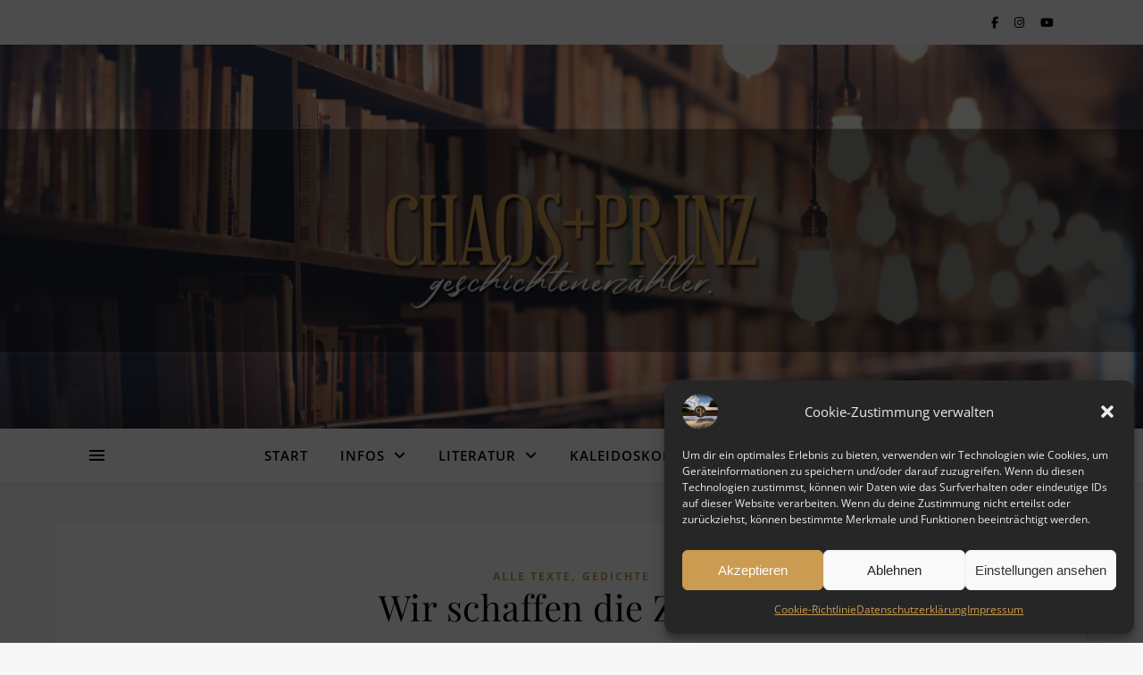

--- FILE ---
content_type: text/html; charset=UTF-8
request_url: https://chaosprinz.michael-kuehn.net/tag/zeit/
body_size: 23523
content:
<!DOCTYPE html>
<html lang="de">
<head>
	<meta charset="UTF-8">
	<meta name="viewport" content="width=device-width, initial-scale=1.0" />
	<link rel="profile" href="https://gmpg.org/xfn/11">

<title>zeit &#8211; chaos+prinz</title>
<meta name='robots' content='max-image-preview:large' />
	<style>img:is([sizes="auto" i], [sizes^="auto," i]) { contain-intrinsic-size: 3000px 1500px }</style>
	
<link rel="alternate" type="application/rss+xml" title="chaos+prinz &raquo; Feed" href="https://chaosprinz.michael-kuehn.net/feed/" />
<link rel="alternate" type="application/rss+xml" title="chaos+prinz &raquo; Kommentar-Feed" href="https://chaosprinz.michael-kuehn.net/comments/feed/" />
<link rel="alternate" type="application/rss+xml" title="chaos+prinz &raquo; zeit Schlagwort-Feed" href="https://chaosprinz.michael-kuehn.net/tag/zeit/feed/" />
<script type="text/javascript">
/* <![CDATA[ */
window._wpemojiSettings = {"baseUrl":"https:\/\/s.w.org\/images\/core\/emoji\/16.0.1\/72x72\/","ext":".png","svgUrl":"https:\/\/s.w.org\/images\/core\/emoji\/16.0.1\/svg\/","svgExt":".svg","source":{"concatemoji":"https:\/\/chaosprinz.michael-kuehn.net\/wp-includes\/js\/wp-emoji-release.min.js?ver=52177412a576d53c2769a84a32be6757"}};
/*! This file is auto-generated */
!function(s,n){var o,i,e;function c(e){try{var t={supportTests:e,timestamp:(new Date).valueOf()};sessionStorage.setItem(o,JSON.stringify(t))}catch(e){}}function p(e,t,n){e.clearRect(0,0,e.canvas.width,e.canvas.height),e.fillText(t,0,0);var t=new Uint32Array(e.getImageData(0,0,e.canvas.width,e.canvas.height).data),a=(e.clearRect(0,0,e.canvas.width,e.canvas.height),e.fillText(n,0,0),new Uint32Array(e.getImageData(0,0,e.canvas.width,e.canvas.height).data));return t.every(function(e,t){return e===a[t]})}function u(e,t){e.clearRect(0,0,e.canvas.width,e.canvas.height),e.fillText(t,0,0);for(var n=e.getImageData(16,16,1,1),a=0;a<n.data.length;a++)if(0!==n.data[a])return!1;return!0}function f(e,t,n,a){switch(t){case"flag":return n(e,"\ud83c\udff3\ufe0f\u200d\u26a7\ufe0f","\ud83c\udff3\ufe0f\u200b\u26a7\ufe0f")?!1:!n(e,"\ud83c\udde8\ud83c\uddf6","\ud83c\udde8\u200b\ud83c\uddf6")&&!n(e,"\ud83c\udff4\udb40\udc67\udb40\udc62\udb40\udc65\udb40\udc6e\udb40\udc67\udb40\udc7f","\ud83c\udff4\u200b\udb40\udc67\u200b\udb40\udc62\u200b\udb40\udc65\u200b\udb40\udc6e\u200b\udb40\udc67\u200b\udb40\udc7f");case"emoji":return!a(e,"\ud83e\udedf")}return!1}function g(e,t,n,a){var r="undefined"!=typeof WorkerGlobalScope&&self instanceof WorkerGlobalScope?new OffscreenCanvas(300,150):s.createElement("canvas"),o=r.getContext("2d",{willReadFrequently:!0}),i=(o.textBaseline="top",o.font="600 32px Arial",{});return e.forEach(function(e){i[e]=t(o,e,n,a)}),i}function t(e){var t=s.createElement("script");t.src=e,t.defer=!0,s.head.appendChild(t)}"undefined"!=typeof Promise&&(o="wpEmojiSettingsSupports",i=["flag","emoji"],n.supports={everything:!0,everythingExceptFlag:!0},e=new Promise(function(e){s.addEventListener("DOMContentLoaded",e,{once:!0})}),new Promise(function(t){var n=function(){try{var e=JSON.parse(sessionStorage.getItem(o));if("object"==typeof e&&"number"==typeof e.timestamp&&(new Date).valueOf()<e.timestamp+604800&&"object"==typeof e.supportTests)return e.supportTests}catch(e){}return null}();if(!n){if("undefined"!=typeof Worker&&"undefined"!=typeof OffscreenCanvas&&"undefined"!=typeof URL&&URL.createObjectURL&&"undefined"!=typeof Blob)try{var e="postMessage("+g.toString()+"("+[JSON.stringify(i),f.toString(),p.toString(),u.toString()].join(",")+"));",a=new Blob([e],{type:"text/javascript"}),r=new Worker(URL.createObjectURL(a),{name:"wpTestEmojiSupports"});return void(r.onmessage=function(e){c(n=e.data),r.terminate(),t(n)})}catch(e){}c(n=g(i,f,p,u))}t(n)}).then(function(e){for(var t in e)n.supports[t]=e[t],n.supports.everything=n.supports.everything&&n.supports[t],"flag"!==t&&(n.supports.everythingExceptFlag=n.supports.everythingExceptFlag&&n.supports[t]);n.supports.everythingExceptFlag=n.supports.everythingExceptFlag&&!n.supports.flag,n.DOMReady=!1,n.readyCallback=function(){n.DOMReady=!0}}).then(function(){return e}).then(function(){var e;n.supports.everything||(n.readyCallback(),(e=n.source||{}).concatemoji?t(e.concatemoji):e.wpemoji&&e.twemoji&&(t(e.twemoji),t(e.wpemoji)))}))}((window,document),window._wpemojiSettings);
/* ]]> */
</script>
<style id='wp-emoji-styles-inline-css' type='text/css'>

	img.wp-smiley, img.emoji {
		display: inline !important;
		border: none !important;
		box-shadow: none !important;
		height: 1em !important;
		width: 1em !important;
		margin: 0 0.07em !important;
		vertical-align: -0.1em !important;
		background: none !important;
		padding: 0 !important;
	}
</style>
<link rel='stylesheet' id='wp-block-library-css' href='https://chaosprinz.michael-kuehn.net/wp-includes/css/dist/block-library/style.min.css?ver=52177412a576d53c2769a84a32be6757' type='text/css' media='all' />
<style id='classic-theme-styles-inline-css' type='text/css'>
/*! This file is auto-generated */
.wp-block-button__link{color:#fff;background-color:#32373c;border-radius:9999px;box-shadow:none;text-decoration:none;padding:calc(.667em + 2px) calc(1.333em + 2px);font-size:1.125em}.wp-block-file__button{background:#32373c;color:#fff;text-decoration:none}
</style>
<style id='global-styles-inline-css' type='text/css'>
:root{--wp--preset--aspect-ratio--square: 1;--wp--preset--aspect-ratio--4-3: 4/3;--wp--preset--aspect-ratio--3-4: 3/4;--wp--preset--aspect-ratio--3-2: 3/2;--wp--preset--aspect-ratio--2-3: 2/3;--wp--preset--aspect-ratio--16-9: 16/9;--wp--preset--aspect-ratio--9-16: 9/16;--wp--preset--color--black: #000000;--wp--preset--color--cyan-bluish-gray: #abb8c3;--wp--preset--color--white: #ffffff;--wp--preset--color--pale-pink: #f78da7;--wp--preset--color--vivid-red: #cf2e2e;--wp--preset--color--luminous-vivid-orange: #ff6900;--wp--preset--color--luminous-vivid-amber: #fcb900;--wp--preset--color--light-green-cyan: #7bdcb5;--wp--preset--color--vivid-green-cyan: #00d084;--wp--preset--color--pale-cyan-blue: #8ed1fc;--wp--preset--color--vivid-cyan-blue: #0693e3;--wp--preset--color--vivid-purple: #9b51e0;--wp--preset--gradient--vivid-cyan-blue-to-vivid-purple: linear-gradient(135deg,rgba(6,147,227,1) 0%,rgb(155,81,224) 100%);--wp--preset--gradient--light-green-cyan-to-vivid-green-cyan: linear-gradient(135deg,rgb(122,220,180) 0%,rgb(0,208,130) 100%);--wp--preset--gradient--luminous-vivid-amber-to-luminous-vivid-orange: linear-gradient(135deg,rgba(252,185,0,1) 0%,rgba(255,105,0,1) 100%);--wp--preset--gradient--luminous-vivid-orange-to-vivid-red: linear-gradient(135deg,rgba(255,105,0,1) 0%,rgb(207,46,46) 100%);--wp--preset--gradient--very-light-gray-to-cyan-bluish-gray: linear-gradient(135deg,rgb(238,238,238) 0%,rgb(169,184,195) 100%);--wp--preset--gradient--cool-to-warm-spectrum: linear-gradient(135deg,rgb(74,234,220) 0%,rgb(151,120,209) 20%,rgb(207,42,186) 40%,rgb(238,44,130) 60%,rgb(251,105,98) 80%,rgb(254,248,76) 100%);--wp--preset--gradient--blush-light-purple: linear-gradient(135deg,rgb(255,206,236) 0%,rgb(152,150,240) 100%);--wp--preset--gradient--blush-bordeaux: linear-gradient(135deg,rgb(254,205,165) 0%,rgb(254,45,45) 50%,rgb(107,0,62) 100%);--wp--preset--gradient--luminous-dusk: linear-gradient(135deg,rgb(255,203,112) 0%,rgb(199,81,192) 50%,rgb(65,88,208) 100%);--wp--preset--gradient--pale-ocean: linear-gradient(135deg,rgb(255,245,203) 0%,rgb(182,227,212) 50%,rgb(51,167,181) 100%);--wp--preset--gradient--electric-grass: linear-gradient(135deg,rgb(202,248,128) 0%,rgb(113,206,126) 100%);--wp--preset--gradient--midnight: linear-gradient(135deg,rgb(2,3,129) 0%,rgb(40,116,252) 100%);--wp--preset--font-size--small: 13px;--wp--preset--font-size--medium: 20px;--wp--preset--font-size--large: 36px;--wp--preset--font-size--x-large: 42px;--wp--preset--spacing--20: 0.44rem;--wp--preset--spacing--30: 0.67rem;--wp--preset--spacing--40: 1rem;--wp--preset--spacing--50: 1.5rem;--wp--preset--spacing--60: 2.25rem;--wp--preset--spacing--70: 3.38rem;--wp--preset--spacing--80: 5.06rem;--wp--preset--shadow--natural: 6px 6px 9px rgba(0, 0, 0, 0.2);--wp--preset--shadow--deep: 12px 12px 50px rgba(0, 0, 0, 0.4);--wp--preset--shadow--sharp: 6px 6px 0px rgba(0, 0, 0, 0.2);--wp--preset--shadow--outlined: 6px 6px 0px -3px rgba(255, 255, 255, 1), 6px 6px rgba(0, 0, 0, 1);--wp--preset--shadow--crisp: 6px 6px 0px rgba(0, 0, 0, 1);}:root :where(.is-layout-flow) > :first-child{margin-block-start: 0;}:root :where(.is-layout-flow) > :last-child{margin-block-end: 0;}:root :where(.is-layout-flow) > *{margin-block-start: 24px;margin-block-end: 0;}:root :where(.is-layout-constrained) > :first-child{margin-block-start: 0;}:root :where(.is-layout-constrained) > :last-child{margin-block-end: 0;}:root :where(.is-layout-constrained) > *{margin-block-start: 24px;margin-block-end: 0;}:root :where(.is-layout-flex){gap: 24px;}:root :where(.is-layout-grid){gap: 24px;}body .is-layout-flex{display: flex;}.is-layout-flex{flex-wrap: wrap;align-items: center;}.is-layout-flex > :is(*, div){margin: 0;}body .is-layout-grid{display: grid;}.is-layout-grid > :is(*, div){margin: 0;}.has-black-color{color: var(--wp--preset--color--black) !important;}.has-cyan-bluish-gray-color{color: var(--wp--preset--color--cyan-bluish-gray) !important;}.has-white-color{color: var(--wp--preset--color--white) !important;}.has-pale-pink-color{color: var(--wp--preset--color--pale-pink) !important;}.has-vivid-red-color{color: var(--wp--preset--color--vivid-red) !important;}.has-luminous-vivid-orange-color{color: var(--wp--preset--color--luminous-vivid-orange) !important;}.has-luminous-vivid-amber-color{color: var(--wp--preset--color--luminous-vivid-amber) !important;}.has-light-green-cyan-color{color: var(--wp--preset--color--light-green-cyan) !important;}.has-vivid-green-cyan-color{color: var(--wp--preset--color--vivid-green-cyan) !important;}.has-pale-cyan-blue-color{color: var(--wp--preset--color--pale-cyan-blue) !important;}.has-vivid-cyan-blue-color{color: var(--wp--preset--color--vivid-cyan-blue) !important;}.has-vivid-purple-color{color: var(--wp--preset--color--vivid-purple) !important;}.has-black-background-color{background-color: var(--wp--preset--color--black) !important;}.has-cyan-bluish-gray-background-color{background-color: var(--wp--preset--color--cyan-bluish-gray) !important;}.has-white-background-color{background-color: var(--wp--preset--color--white) !important;}.has-pale-pink-background-color{background-color: var(--wp--preset--color--pale-pink) !important;}.has-vivid-red-background-color{background-color: var(--wp--preset--color--vivid-red) !important;}.has-luminous-vivid-orange-background-color{background-color: var(--wp--preset--color--luminous-vivid-orange) !important;}.has-luminous-vivid-amber-background-color{background-color: var(--wp--preset--color--luminous-vivid-amber) !important;}.has-light-green-cyan-background-color{background-color: var(--wp--preset--color--light-green-cyan) !important;}.has-vivid-green-cyan-background-color{background-color: var(--wp--preset--color--vivid-green-cyan) !important;}.has-pale-cyan-blue-background-color{background-color: var(--wp--preset--color--pale-cyan-blue) !important;}.has-vivid-cyan-blue-background-color{background-color: var(--wp--preset--color--vivid-cyan-blue) !important;}.has-vivid-purple-background-color{background-color: var(--wp--preset--color--vivid-purple) !important;}.has-black-border-color{border-color: var(--wp--preset--color--black) !important;}.has-cyan-bluish-gray-border-color{border-color: var(--wp--preset--color--cyan-bluish-gray) !important;}.has-white-border-color{border-color: var(--wp--preset--color--white) !important;}.has-pale-pink-border-color{border-color: var(--wp--preset--color--pale-pink) !important;}.has-vivid-red-border-color{border-color: var(--wp--preset--color--vivid-red) !important;}.has-luminous-vivid-orange-border-color{border-color: var(--wp--preset--color--luminous-vivid-orange) !important;}.has-luminous-vivid-amber-border-color{border-color: var(--wp--preset--color--luminous-vivid-amber) !important;}.has-light-green-cyan-border-color{border-color: var(--wp--preset--color--light-green-cyan) !important;}.has-vivid-green-cyan-border-color{border-color: var(--wp--preset--color--vivid-green-cyan) !important;}.has-pale-cyan-blue-border-color{border-color: var(--wp--preset--color--pale-cyan-blue) !important;}.has-vivid-cyan-blue-border-color{border-color: var(--wp--preset--color--vivid-cyan-blue) !important;}.has-vivid-purple-border-color{border-color: var(--wp--preset--color--vivid-purple) !important;}.has-vivid-cyan-blue-to-vivid-purple-gradient-background{background: var(--wp--preset--gradient--vivid-cyan-blue-to-vivid-purple) !important;}.has-light-green-cyan-to-vivid-green-cyan-gradient-background{background: var(--wp--preset--gradient--light-green-cyan-to-vivid-green-cyan) !important;}.has-luminous-vivid-amber-to-luminous-vivid-orange-gradient-background{background: var(--wp--preset--gradient--luminous-vivid-amber-to-luminous-vivid-orange) !important;}.has-luminous-vivid-orange-to-vivid-red-gradient-background{background: var(--wp--preset--gradient--luminous-vivid-orange-to-vivid-red) !important;}.has-very-light-gray-to-cyan-bluish-gray-gradient-background{background: var(--wp--preset--gradient--very-light-gray-to-cyan-bluish-gray) !important;}.has-cool-to-warm-spectrum-gradient-background{background: var(--wp--preset--gradient--cool-to-warm-spectrum) !important;}.has-blush-light-purple-gradient-background{background: var(--wp--preset--gradient--blush-light-purple) !important;}.has-blush-bordeaux-gradient-background{background: var(--wp--preset--gradient--blush-bordeaux) !important;}.has-luminous-dusk-gradient-background{background: var(--wp--preset--gradient--luminous-dusk) !important;}.has-pale-ocean-gradient-background{background: var(--wp--preset--gradient--pale-ocean) !important;}.has-electric-grass-gradient-background{background: var(--wp--preset--gradient--electric-grass) !important;}.has-midnight-gradient-background{background: var(--wp--preset--gradient--midnight) !important;}.has-small-font-size{font-size: var(--wp--preset--font-size--small) !important;}.has-medium-font-size{font-size: var(--wp--preset--font-size--medium) !important;}.has-large-font-size{font-size: var(--wp--preset--font-size--large) !important;}.has-x-large-font-size{font-size: var(--wp--preset--font-size--x-large) !important;}
:root :where(.wp-block-pullquote){font-size: 1.5em;line-height: 1.6;}
</style>
<link rel='stylesheet' id='cmplz-general-css' href='https://chaosprinz.michael-kuehn.net/wp-content/plugins/complianz-gdpr/assets/css/cookieblocker.min.css?ver=1756815401' type='text/css' media='all' />
<link rel='stylesheet' id='ashe-style-css' href='https://chaosprinz.michael-kuehn.net/wp-content/themes/ashe/style.css?ver=2.234' type='text/css' media='all' />
<link rel='stylesheet' id='fontawesome-css' href='https://chaosprinz.michael-kuehn.net/wp-content/themes/ashe/assets/css/fontawesome.min.css?ver=6.5.1' type='text/css' media='all' />
<link rel='stylesheet' id='fontello-css' href='https://chaosprinz.michael-kuehn.net/wp-content/themes/ashe/assets/css/fontello.css?ver=52177412a576d53c2769a84a32be6757' type='text/css' media='all' />
<link rel='stylesheet' id='slick-css' href='https://chaosprinz.michael-kuehn.net/wp-content/themes/ashe/assets/css/slick.css?ver=52177412a576d53c2769a84a32be6757' type='text/css' media='all' />
<link rel='stylesheet' id='scrollbar-css' href='https://chaosprinz.michael-kuehn.net/wp-content/themes/ashe/assets/css/perfect-scrollbar.css?ver=52177412a576d53c2769a84a32be6757' type='text/css' media='all' />
<link rel='stylesheet' id='ashe-responsive-css' href='https://chaosprinz.michael-kuehn.net/wp-content/themes/ashe/assets/css/responsive.css?ver=1.9.7' type='text/css' media='all' />
<link rel='stylesheet' id='ashe-playfair-font-css' href='//chaosprinz.michael-kuehn.net/wp-content/uploads/omgf/ashe-playfair-font/ashe-playfair-font.css?ver=1665602828' type='text/css' media='all' />
<link rel='stylesheet' id='ashe-opensans-font-css' href='//chaosprinz.michael-kuehn.net/wp-content/uploads/omgf/ashe-opensans-font/ashe-opensans-font.css?ver=1665602828' type='text/css' media='all' />
<link rel='stylesheet' id='ashe-rokkitt-font-css' href='//chaosprinz.michael-kuehn.net/wp-content/uploads/omgf/ashe-rokkitt-font/ashe-rokkitt-font.css?ver=1665602828' type='text/css' media='all' />
<script type="text/javascript" src="https://chaosprinz.michael-kuehn.net/wp-includes/js/jquery/jquery.min.js?ver=3.7.1" id="jquery-core-js"></script>
<script type="text/javascript" src="https://chaosprinz.michael-kuehn.net/wp-includes/js/jquery/jquery-migrate.min.js?ver=3.4.1" id="jquery-migrate-js"></script>
<link rel="https://api.w.org/" href="https://chaosprinz.michael-kuehn.net/wp-json/" /><link rel="alternate" title="JSON" type="application/json" href="https://chaosprinz.michael-kuehn.net/wp-json/wp/v2/tags/36" /><link rel="EditURI" type="application/rsd+xml" title="RSD" href="https://chaosprinz.michael-kuehn.net/xmlrpc.php?rsd" />

<script type="text/javascript">
(function(url){
	if(/(?:Chrome\/26\.0\.1410\.63 Safari\/537\.31|WordfenceTestMonBot)/.test(navigator.userAgent)){ return; }
	var addEvent = function(evt, handler) {
		if (window.addEventListener) {
			document.addEventListener(evt, handler, false);
		} else if (window.attachEvent) {
			document.attachEvent('on' + evt, handler);
		}
	};
	var removeEvent = function(evt, handler) {
		if (window.removeEventListener) {
			document.removeEventListener(evt, handler, false);
		} else if (window.detachEvent) {
			document.detachEvent('on' + evt, handler);
		}
	};
	var evts = 'contextmenu dblclick drag dragend dragenter dragleave dragover dragstart drop keydown keypress keyup mousedown mousemove mouseout mouseover mouseup mousewheel scroll'.split(' ');
	var logHuman = function() {
		if (window.wfLogHumanRan) { return; }
		window.wfLogHumanRan = true;
		var wfscr = document.createElement('script');
		wfscr.type = 'text/javascript';
		wfscr.async = true;
		wfscr.src = url + '&r=' + Math.random();
		(document.getElementsByTagName('head')[0]||document.getElementsByTagName('body')[0]).appendChild(wfscr);
		for (var i = 0; i < evts.length; i++) {
			removeEvent(evts[i], logHuman);
		}
	};
	for (var i = 0; i < evts.length; i++) {
		addEvent(evts[i], logHuman);
	}
})('//chaosprinz.michael-kuehn.net/?wordfence_lh=1&hid=BD752125B75F8CCB32D754B15778F4F5');
</script>			<style>.cmplz-hidden {
					display: none !important;
				}</style><style id="ashe_dynamic_css">#top-bar {background-color: #ffffff;}#top-bar a {color: #000000;}#top-bar a:hover,#top-bar li.current-menu-item > a,#top-bar li.current-menu-ancestor > a,#top-bar .sub-menu li.current-menu-item > a,#top-bar .sub-menu li.current-menu-ancestor> a {color: #ca9b52;}#top-menu .sub-menu,#top-menu .sub-menu a {background-color: #ffffff;border-color: rgba(0,0,0, 0.05);}@media screen and ( max-width: 979px ) {.top-bar-socials {float: none !important;}.top-bar-socials a {line-height: 40px !important;}}.header-logo a,.site-description {color: #111111;}.entry-header {background-color: #ffffff;}#main-nav {background-color: #ffffff;box-shadow: 0px 1px 5px rgba(0,0,0, 0.1);}#featured-links h6 {background-color: rgba(255,255,255, 0.85);color: #000000;}#main-nav a,#main-nav i,#main-nav #s {color: #000000;}.main-nav-sidebar span,.sidebar-alt-close-btn span {background-color: #000000;}#main-nav a:hover,#main-nav i:hover,#main-nav li.current-menu-item > a,#main-nav li.current-menu-ancestor > a,#main-nav .sub-menu li.current-menu-item > a,#main-nav .sub-menu li.current-menu-ancestor> a {color: #ca9b52;}.main-nav-sidebar:hover span {background-color: #ca9b52;}#main-menu .sub-menu,#main-menu .sub-menu a {background-color: #ffffff;border-color: rgba(0,0,0, 0.05);}#main-nav #s {background-color: #ffffff;}#main-nav #s::-webkit-input-placeholder { /* Chrome/Opera/Safari */color: rgba(0,0,0, 0.7);}#main-nav #s::-moz-placeholder { /* Firefox 19+ */color: rgba(0,0,0, 0.7);}#main-nav #s:-ms-input-placeholder { /* IE 10+ */color: rgba(0,0,0, 0.7);}#main-nav #s:-moz-placeholder { /* Firefox 18- */color: rgba(0,0,0, 0.7);}/* Background */.sidebar-alt,#featured-links,.main-content,.featured-slider-area,.page-content select,.page-content input,.page-content textarea {background-color: #ffffff;}/* Text */.page-content,.page-content select,.page-content input,.page-content textarea,.page-content .post-author a,.page-content .ashe-widget a,.page-content .comment-author {color: #464646;}/* Title */.page-content h1,.page-content h2,.page-content h3,.page-content h4,.page-content h5,.page-content h6,.page-content .post-title a,.page-content .author-description h4 a,.page-content .related-posts h4 a,.page-content .blog-pagination .previous-page a,.page-content .blog-pagination .next-page a,blockquote,.page-content .post-share a {color: #030303;}.page-content .post-title a:hover {color: rgba(3,3,3, 0.75);}/* Meta */.page-content .post-date,.page-content .post-comments,.page-content .post-author,.page-content [data-layout*="list"] .post-author a,.page-content .related-post-date,.page-content .comment-meta a,.page-content .author-share a,.page-content .post-tags a,.page-content .tagcloud a,.widget_categories li,.widget_archive li,.ahse-subscribe-box p,.rpwwt-post-author,.rpwwt-post-categories,.rpwwt-post-date,.rpwwt-post-comments-number {color: #a1a1a1;}.page-content input::-webkit-input-placeholder { /* Chrome/Opera/Safari */color: #a1a1a1;}.page-content input::-moz-placeholder { /* Firefox 19+ */color: #a1a1a1;}.page-content input:-ms-input-placeholder { /* IE 10+ */color: #a1a1a1;}.page-content input:-moz-placeholder { /* Firefox 18- */color: #a1a1a1;}/* Accent */a,.post-categories,.page-content .ashe-widget.widget_text a {color: #ca9b52;}/* Disable TMP.page-content .elementor a,.page-content .elementor a:hover {color: inherit;}*/.ps-container > .ps-scrollbar-y-rail > .ps-scrollbar-y {background: #ca9b52;}a:not(.header-logo-a):hover {color: rgba(202,155,82, 0.8);}blockquote {border-color: #ca9b52;}/* Selection */::-moz-selection {color: #ffffff;background: #ca9b52;}::selection {color: #ffffff;background: #ca9b52;}/* Border */.page-content .post-footer,[data-layout*="list"] .blog-grid > li,.page-content .author-description,.page-content .related-posts,.page-content .entry-comments,.page-content .ashe-widget li,.page-content #wp-calendar,.page-content #wp-calendar caption,.page-content #wp-calendar tbody td,.page-content .widget_nav_menu li a,.page-content .tagcloud a,.page-content select,.page-content input,.page-content textarea,.widget-title h2:before,.widget-title h2:after,.post-tags a,.gallery-caption,.wp-caption-text,table tr,table th,table td,pre,.category-description {border-color: #e8e8e8;}hr {background-color: #e8e8e8;}/* Buttons */.widget_search i,.widget_search #searchsubmit,.wp-block-search button,.single-navigation i,.page-content .submit,.page-content .blog-pagination.numeric a,.page-content .blog-pagination.load-more a,.page-content .ashe-subscribe-box input[type="submit"],.page-content .widget_wysija input[type="submit"],.page-content .post-password-form input[type="submit"],.page-content .wpcf7 [type="submit"] {color: #ffffff;background-color: #333333;}.single-navigation i:hover,.page-content .submit:hover,.ashe-boxed-style .page-content .submit:hover,.page-content .blog-pagination.numeric a:hover,.ashe-boxed-style .page-content .blog-pagination.numeric a:hover,.page-content .blog-pagination.numeric span,.page-content .blog-pagination.load-more a:hover,.page-content .ashe-subscribe-box input[type="submit"]:hover,.page-content .widget_wysija input[type="submit"]:hover,.page-content .post-password-form input[type="submit"]:hover,.page-content .wpcf7 [type="submit"]:hover {color: #ffffff;background-color: #ca9b52;}/* Image Overlay */.image-overlay,#infscr-loading,.page-content h4.image-overlay {color: #ffffff;background-color: rgba(73,73,73, 0.3);}.image-overlay a,.post-slider .prev-arrow,.post-slider .next-arrow,.page-content .image-overlay a,#featured-slider .slick-arrow,#featured-slider .slider-dots {color: #ffffff;}.slide-caption {background: rgba(255,255,255, 0.95);}#featured-slider .slick-active {background: #ffffff;}#page-footer,#page-footer select,#page-footer input,#page-footer textarea {background-color: #f6f6f6;color: #333333;}#page-footer,#page-footer a,#page-footer select,#page-footer input,#page-footer textarea {color: #333333;}#page-footer #s::-webkit-input-placeholder { /* Chrome/Opera/Safari */color: #333333;}#page-footer #s::-moz-placeholder { /* Firefox 19+ */color: #333333;}#page-footer #s:-ms-input-placeholder { /* IE 10+ */color: #333333;}#page-footer #s:-moz-placeholder { /* Firefox 18- */color: #333333;}/* Title */#page-footer h1,#page-footer h2,#page-footer h3,#page-footer h4,#page-footer h5,#page-footer h6 {color: #111111;}#page-footer a:hover {color: #ca9b52;}/* Border */#page-footer a,#page-footer .ashe-widget li,#page-footer #wp-calendar,#page-footer #wp-calendar caption,#page-footer #wp-calendar tbody td,#page-footer .widget_nav_menu li a,#page-footer select,#page-footer input,#page-footer textarea,#page-footer .widget-title h2:before,#page-footer .widget-title h2:after,.footer-widgets {border-color: #e0dbdb;}#page-footer hr {background-color: #e0dbdb;}.ashe-preloader-wrap {background-color: #ffffff;}@media screen and ( max-width: 768px ) {.featured-slider-area {display: none;}}@media screen and ( max-width: 768px ) {#featured-links {display: none;}}@media screen and ( max-width: 640px ) {.related-posts {display: none;}}.header-logo a {font-family: 'Rokkitt';}#top-menu li a {font-family: 'Open Sans';}#main-menu li a {font-family: 'Open Sans';}#mobile-menu li,.mobile-menu-btn a {font-family: 'Open Sans';}#top-menu li a,#main-menu li a,#mobile-menu li,.mobile-menu-btn a {text-transform: uppercase;}.boxed-wrapper {max-width: 1160px;}.sidebar-alt {max-width: 340px;left: -340px; padding: 85px 35px 0px;}.sidebar-left,.sidebar-right {width: 307px;}.main-container {width: 100%;}#top-bar > div,#main-nav > div,#featured-links,.main-content,.page-footer-inner,.featured-slider-area.boxed-wrapper {padding-left: 40px;padding-right: 40px;}#top-menu {float: left;}.top-bar-socials {float: right;}.entry-header {height: 500px;background-image:url(https://chaosprinz.michael-kuehn.net/wp-content/uploads/2025/03/cropped-Youtubecp7.png);background-size: cover;}.entry-header {background-position: center center;}.logo-img {max-width: 500px;}.mini-logo a {max-width: 70px;}.header-logo a:not(.logo-img),.site-description {display: none;}#main-nav {text-align: center;}.main-nav-sidebar {position: absolute;top: 0px;left: 40px;z-index: 1;}.main-nav-icons {position: absolute;top: 0px;right: 40px;z-index: 2;}.mini-logo {position: absolute;left: auto;top: 0;}.main-nav-sidebar ~ .mini-logo {margin-left: 30px;}#featured-links .featured-link {margin-right: 20px;}#featured-links .featured-link:last-of-type {margin-right: 0;}#featured-links .featured-link {width: calc( (100% - -20px) / 0 - 1px);width: -webkit-calc( (100% - -20px) / 0- 1px);}.featured-link:nth-child(1) .cv-inner {display: none;}.featured-link:nth-child(2) .cv-inner {display: none;}.featured-link:nth-child(3) .cv-inner {display: none;}.blog-grid > li {width: 100%;margin-bottom: 30px;}.footer-widgets > .ashe-widget {width: 30%;margin-right: 5%;}.footer-widgets > .ashe-widget:nth-child(3n+3) {margin-right: 0;}.footer-widgets > .ashe-widget:nth-child(3n+4) {clear: both;}.copyright-info {float: right;}.footer-socials {float: left;}.woocommerce div.product .stock,.woocommerce div.product p.price,.woocommerce div.product span.price,.woocommerce ul.products li.product .price,.woocommerce-Reviews .woocommerce-review__author,.woocommerce form .form-row .required,.woocommerce form .form-row.woocommerce-invalid label,.woocommerce .page-content div.product .woocommerce-tabs ul.tabs li a {color: #464646;}.woocommerce a.remove:hover {color: #464646 !important;}.woocommerce a.remove,.woocommerce .product_meta,.page-content .woocommerce-breadcrumb,.page-content .woocommerce-review-link,.page-content .woocommerce-breadcrumb a,.page-content .woocommerce-MyAccount-navigation-link a,.woocommerce .woocommerce-info:before,.woocommerce .page-content .woocommerce-result-count,.woocommerce-page .page-content .woocommerce-result-count,.woocommerce-Reviews .woocommerce-review__published-date,.woocommerce .product_list_widget .quantity,.woocommerce .widget_products .amount,.woocommerce .widget_price_filter .price_slider_amount,.woocommerce .widget_recently_viewed_products .amount,.woocommerce .widget_top_rated_products .amount,.woocommerce .widget_recent_reviews .reviewer {color: #a1a1a1;}.woocommerce a.remove {color: #a1a1a1 !important;}p.demo_store,.woocommerce-store-notice,.woocommerce span.onsale { background-color: #ca9b52;}.woocommerce .star-rating::before,.woocommerce .star-rating span::before,.woocommerce .page-content ul.products li.product .button,.page-content .woocommerce ul.products li.product .button,.page-content .woocommerce-MyAccount-navigation-link.is-active a,.page-content .woocommerce-MyAccount-navigation-link a:hover { color: #ca9b52;}.woocommerce form.login,.woocommerce form.register,.woocommerce-account fieldset,.woocommerce form.checkout_coupon,.woocommerce .woocommerce-info,.woocommerce .woocommerce-error,.woocommerce .woocommerce-message,.woocommerce .widget_shopping_cart .total,.woocommerce.widget_shopping_cart .total,.woocommerce-Reviews .comment_container,.woocommerce-cart #payment ul.payment_methods,#add_payment_method #payment ul.payment_methods,.woocommerce-checkout #payment ul.payment_methods,.woocommerce div.product .woocommerce-tabs ul.tabs::before,.woocommerce div.product .woocommerce-tabs ul.tabs::after,.woocommerce div.product .woocommerce-tabs ul.tabs li,.woocommerce .woocommerce-MyAccount-navigation-link,.select2-container--default .select2-selection--single {border-color: #e8e8e8;}.woocommerce-cart #payment,#add_payment_method #payment,.woocommerce-checkout #payment,.woocommerce .woocommerce-info,.woocommerce .woocommerce-error,.woocommerce .woocommerce-message,.woocommerce div.product .woocommerce-tabs ul.tabs li {background-color: rgba(232,232,232, 0.3);}.woocommerce-cart #payment div.payment_box::before,#add_payment_method #payment div.payment_box::before,.woocommerce-checkout #payment div.payment_box::before {border-color: rgba(232,232,232, 0.5);}.woocommerce-cart #payment div.payment_box,#add_payment_method #payment div.payment_box,.woocommerce-checkout #payment div.payment_box {background-color: rgba(232,232,232, 0.5);}.page-content .woocommerce input.button,.page-content .woocommerce a.button,.page-content .woocommerce a.button.alt,.page-content .woocommerce button.button.alt,.page-content .woocommerce input.button.alt,.page-content .woocommerce #respond input#submit.alt,.woocommerce .page-content .widget_product_search input[type="submit"],.woocommerce .page-content .woocommerce-message .button,.woocommerce .page-content a.button.alt,.woocommerce .page-content button.button.alt,.woocommerce .page-content #respond input#submit,.woocommerce .page-content .widget_price_filter .button,.woocommerce .page-content .woocommerce-message .button,.woocommerce-page .page-content .woocommerce-message .button,.woocommerce .page-content nav.woocommerce-pagination ul li a,.woocommerce .page-content nav.woocommerce-pagination ul li span {color: #ffffff;background-color: #333333;}.page-content .woocommerce input.button:hover,.page-content .woocommerce a.button:hover,.page-content .woocommerce a.button.alt:hover,.ashe-boxed-style .page-content .woocommerce a.button.alt:hover,.page-content .woocommerce button.button.alt:hover,.page-content .woocommerce input.button.alt:hover,.page-content .woocommerce #respond input#submit.alt:hover,.woocommerce .page-content .woocommerce-message .button:hover,.woocommerce .page-content a.button.alt:hover,.woocommerce .page-content button.button.alt:hover,.ashe-boxed-style.woocommerce .page-content button.button.alt:hover,.ashe-boxed-style.woocommerce .page-content #respond input#submit:hover,.woocommerce .page-content #respond input#submit:hover,.woocommerce .page-content .widget_price_filter .button:hover,.woocommerce .page-content .woocommerce-message .button:hover,.woocommerce-page .page-content .woocommerce-message .button:hover,.woocommerce .page-content nav.woocommerce-pagination ul li a:hover,.woocommerce .page-content nav.woocommerce-pagination ul li span.current {color: #ffffff;background-color: #ca9b52;}.woocommerce .page-content nav.woocommerce-pagination ul li a.prev,.woocommerce .page-content nav.woocommerce-pagination ul li a.next {color: #333333;}.woocommerce .page-content nav.woocommerce-pagination ul li a.prev:hover,.woocommerce .page-content nav.woocommerce-pagination ul li a.next:hover {color: #ca9b52;}.woocommerce .page-content nav.woocommerce-pagination ul li a.prev:after,.woocommerce .page-content nav.woocommerce-pagination ul li a.next:after {color: #ffffff;}.woocommerce .page-content nav.woocommerce-pagination ul li a.prev:hover:after,.woocommerce .page-content nav.woocommerce-pagination ul li a.next:hover:after {color: #ffffff;}.cssload-cube{background-color:#333333;width:9px;height:9px;position:absolute;margin:auto;animation:cssload-cubemove 2s infinite ease-in-out;-o-animation:cssload-cubemove 2s infinite ease-in-out;-ms-animation:cssload-cubemove 2s infinite ease-in-out;-webkit-animation:cssload-cubemove 2s infinite ease-in-out;-moz-animation:cssload-cubemove 2s infinite ease-in-out}.cssload-cube1{left:13px;top:0;animation-delay:.1s;-o-animation-delay:.1s;-ms-animation-delay:.1s;-webkit-animation-delay:.1s;-moz-animation-delay:.1s}.cssload-cube2{left:25px;top:0;animation-delay:.2s;-o-animation-delay:.2s;-ms-animation-delay:.2s;-webkit-animation-delay:.2s;-moz-animation-delay:.2s}.cssload-cube3{left:38px;top:0;animation-delay:.3s;-o-animation-delay:.3s;-ms-animation-delay:.3s;-webkit-animation-delay:.3s;-moz-animation-delay:.3s}.cssload-cube4{left:0;top:13px;animation-delay:.1s;-o-animation-delay:.1s;-ms-animation-delay:.1s;-webkit-animation-delay:.1s;-moz-animation-delay:.1s}.cssload-cube5{left:13px;top:13px;animation-delay:.2s;-o-animation-delay:.2s;-ms-animation-delay:.2s;-webkit-animation-delay:.2s;-moz-animation-delay:.2s}.cssload-cube6{left:25px;top:13px;animation-delay:.3s;-o-animation-delay:.3s;-ms-animation-delay:.3s;-webkit-animation-delay:.3s;-moz-animation-delay:.3s}.cssload-cube7{left:38px;top:13px;animation-delay:.4s;-o-animation-delay:.4s;-ms-animation-delay:.4s;-webkit-animation-delay:.4s;-moz-animation-delay:.4s}.cssload-cube8{left:0;top:25px;animation-delay:.2s;-o-animation-delay:.2s;-ms-animation-delay:.2s;-webkit-animation-delay:.2s;-moz-animation-delay:.2s}.cssload-cube9{left:13px;top:25px;animation-delay:.3s;-o-animation-delay:.3s;-ms-animation-delay:.3s;-webkit-animation-delay:.3s;-moz-animation-delay:.3s}.cssload-cube10{left:25px;top:25px;animation-delay:.4s;-o-animation-delay:.4s;-ms-animation-delay:.4s;-webkit-animation-delay:.4s;-moz-animation-delay:.4s}.cssload-cube11{left:38px;top:25px;animation-delay:.5s;-o-animation-delay:.5s;-ms-animation-delay:.5s;-webkit-animation-delay:.5s;-moz-animation-delay:.5s}.cssload-cube12{left:0;top:38px;animation-delay:.3s;-o-animation-delay:.3s;-ms-animation-delay:.3s;-webkit-animation-delay:.3s;-moz-animation-delay:.3s}.cssload-cube13{left:13px;top:38px;animation-delay:.4s;-o-animation-delay:.4s;-ms-animation-delay:.4s;-webkit-animation-delay:.4s;-moz-animation-delay:.4s}.cssload-cube14{left:25px;top:38px;animation-delay:.5s;-o-animation-delay:.5s;-ms-animation-delay:.5s;-webkit-animation-delay:.5s;-moz-animation-delay:.5s}.cssload-cube15{left:38px;top:38px;animation-delay:.6s;-o-animation-delay:.6s;-ms-animation-delay:.6s;-webkit-animation-delay:.6s;-moz-animation-delay:.6s}.cssload-spinner{margin:auto;width:49px;height:49px;position:relative}@keyframes cssload-cubemove{35%{transform:scale(0.005)}50%{transform:scale(1.7)}65%{transform:scale(0.005)}}@-o-keyframes cssload-cubemove{35%{-o-transform:scale(0.005)}50%{-o-transform:scale(1.7)}65%{-o-transform:scale(0.005)}}@-ms-keyframes cssload-cubemove{35%{-ms-transform:scale(0.005)}50%{-ms-transform:scale(1.7)}65%{-ms-transform:scale(0.005)}}@-webkit-keyframes cssload-cubemove{35%{-webkit-transform:scale(0.005)}50%{-webkit-transform:scale(1.7)}65%{-webkit-transform:scale(0.005)}}@-moz-keyframes cssload-cubemove{35%{-moz-transform:scale(0.005)}50%{-moz-transform:scale(1.7)}65%{-moz-transform:scale(0.005)}}</style><style id="ashe_theme_styles">.featured-slider-area #featured-slider,#featured-links{background:#fff;padding:30px;box-shadow:1px 1px 3px rgba(0,0,0,0.1);border-radius:3px}#featured-links{margin-top:30px}#featured-links,.featured-slider-area{margin-left:40px;margin-right:40px}#featured-links.boxed-wrapper,.featured-slider-area.boxed-wrapper{margin-left:auto;margin-right:auto}.featured-slider-area{padding-top:40px}.featured-slider-area #featured-slider .prev-arrow{left:35px}.featured-slider-area #featured-slider .next-arrow{right:35px}.featured-slider-area #featured-slider .slider-dots{bottom:35px}.main-content,.featured-slider-area{background:transparent!important}.category-description{background:#fff;padding:30px;border-bottom:0;box-shadow:1px 1px 3px rgba(0,0,0,0.1);border-radius:3px}.blog-grid .related-posts{border-bottom:0;padding-bottom:0;border-top:1px solid #e8e8e8;margin-top:30px;padding-top:40px}.post-footer{border-bottom:0;padding-bottom:0}.author-description,.comments-area,article.post,article.blog-post,.single .related-posts,.page-content article.page{background:#fff;padding:30px;box-shadow:1px 1px 3px rgba(0,0,0,0.1);margin:3px;border-radius:3px}article.blog-post.sticky{background:#efefef}.author-description{margin-top:30px}.single .related-posts{margin-top:30px}.comments-area{margin-top:30px}.sidebar-left .ashe-widget,.sidebar-right .ashe-widget{background:#fff;padding:20px;box-shadow:1px 1px 3px rgba(0,0,0,0.1);border-radius:3px}.wp-calendar-table td{padding:7px}#page-footer{background:#fff;box-shadow:1px 1px 3px rgba(0,0,0,0.1)}.featured-slider-area.boxed-wrapper,.main-content.boxed-wrapper{padding-left:0!important;padding-right:0!important}.blog-grid li:last-child{margin-bottom:0!important}[data-layout*="list"] .blog-grid>li{padding-bottom:0!important;border-bottom:0}.blog-pagination{background:#fff;margin:30px 3px 3px;padding:30px;box-shadow:1px 1px 3px rgba(0,0,0,0.1)}.blog-pagination.numeric .numeric-next-page,.blog-pagination.numeric .numeric-prev-page{top:30px}.blog-pagination.numeric .numeric-next-page{right:30px}.blog-pagination.numeric .numeric-prev-page{left:30px}main#main{background:#fff;padding:30px;margin:3px;box-shadow:1px 1px 3px rgba(0,0,0,0.1);border-radius:3px}main#main .woocommerce-pagination{margin-bottom:0}@media screen and ( max-width: 1170px){#featured-links,.featured-slider-area{margin-left:auto;margin-right:auto}.main-content{padding-left:0;padding-right:0}.page-content,#page-footer{padding:0 20px}}@media screen and ( max-width: 979px){.featured-slider-area.boxed-wrapper #featured-slider{margin-top:30px!important}.sidebar-right-wrap .sidebar-right,.sidebar-right-wrap .sidebar-left{margin-top:30px}.sidebar-right .ashe-widget:last-child{margin-bottom:0}}@media screen and (max-width: 640px){.blog-pagination.numeric .numeric-next-page,.blog-pagination.numeric .numeric-prev-page{top:20px}.featured-slider-area #featured-slider,#featured-links,.author-description,.comments-area,article.post,article.blog-post,.single .related-posts,.page-content article.page,.blog-pagination,main#main{padding:20px}.main-content{padding-top:30px;padding-bottom:30px}.ashe-widget{margin-bottom:30px}}@media screen and (max-width: 480px){.main-content{padding-left:0!important;padding-right:0!important}}</style><style type="text/css" id="custom-background-css">
body.custom-background { background-color: #f7f7f7; }
</style>
	<link rel="icon" href="https://chaosprinz.michael-kuehn.net/wp-content/uploads/2022/10/cropped-cp-75x75.png" sizes="32x32" />
<link rel="icon" href="https://chaosprinz.michael-kuehn.net/wp-content/uploads/2022/10/cropped-cp-300x300.png" sizes="192x192" />
<link rel="apple-touch-icon" href="https://chaosprinz.michael-kuehn.net/wp-content/uploads/2022/10/cropped-cp-300x300.png" />
<meta name="msapplication-TileImage" content="https://chaosprinz.michael-kuehn.net/wp-content/uploads/2022/10/cropped-cp-300x300.png" />
</head>

<body class="archive tag tag-zeit tag-36 custom-background wp-embed-responsive wp-theme-ashe ashe-boxed-style">
	
	<!-- Preloader -->
	
	<!-- Page Wrapper -->
	<div id="page-wrap">

		<!-- Boxed Wrapper -->
		<div id="page-header" >

		
<div id="top-bar" class="clear-fix">
	<div class="boxed-wrapper">
		
		
		<div class="top-bar-socials">

			
			<a href="https://www.facebook.com/chaosprinzliteratur/" target="_blank">
				<i class="fa-brands fa-facebook-f"></i>
			</a>
			
			
							<a href="https://instagram.com/chaos_prinz" target="_blank">
					<i class="fa-brands fa-instagram"></i>
				</a>
			
							<a href="https://www.youtube.com/@chaosprinz" target="_blank">
					<i class="fa-brands fa-youtube"></i>
				</a>
			
		</div>

	
	</div>
</div><!-- #top-bar -->


	<div class="entry-header">
		<div class="cv-outer">
		<div class="cv-inner">
			<div class="header-logo">
				
									
										<a href="https://chaosprinz.michael-kuehn.net/" class="header-logo-a">chaos+prinz</a>
					
								
				<p class="site-description">geschichtenerzähler.</p>
				
			</div>
		</div>
		</div>
	</div>


<div id="main-nav" class="clear-fix">

	<div class="boxed-wrapper">	
		
		<!-- Alt Sidebar Icon -->
				<div class="main-nav-sidebar">
			<div>
				<span></span>
				<span></span>
				<span></span>
			</div>
		</div>
		
		<!-- Mini Logo -->
		
		<!-- Icons -->
		<div class="main-nav-icons">
							<div class="dark-mode-switcher">
					<i class="fa-regular fa-moon" aria-hidden="true"></i>

									</div>
			
						<div class="main-nav-search">
				<i class="fa-solid fa-magnifying-glass"></i>
				<i class="fa-solid fa-xmark"></i>
				<form role="search" method="get" id="searchform" class="clear-fix" action="https://chaosprinz.michael-kuehn.net/"><input type="search" name="s" id="s" placeholder="Suchen …" data-placeholder="Text eingeben und [Enter-Taste] ..." value="" /><i class="fa-solid fa-magnifying-glass"></i><input type="submit" id="searchsubmit" value="st" /></form>			</div>
					</div>

		<nav class="main-menu-container"><ul id="main-menu" class=""><li id="menu-item-823" class="menu-item menu-item-type-custom menu-item-object-custom menu-item-home menu-item-823"><a href="https://chaosprinz.michael-kuehn.net">Start</a></li>
<li id="menu-item-30" class="menu-item menu-item-type-post_type menu-item-object-page menu-item-has-children menu-item-30"><a href="https://chaosprinz.michael-kuehn.net/geschichten-gedichte-gedanken/">Infos</a>
<ul class="sub-menu">
	<li id="menu-item-784" class="menu-item menu-item-type-post_type menu-item-object-page menu-item-784"><a href="https://chaosprinz.michael-kuehn.net/geschichten-gedichte-gedanken/">Über mich</a></li>
	<li id="menu-item-370" class="menu-item menu-item-type-taxonomy menu-item-object-category menu-item-370"><a href="https://chaosprinz.michael-kuehn.net/category/aktuelles/">News &amp; Aktuelles</a></li>
	<li id="menu-item-782" class="menu-item menu-item-type-custom menu-item-object-custom menu-item-782"><a href="mailto:info@chaos-prinz.de">Email</a></li>
	<li id="menu-item-779" class="menu-item menu-item-type-custom menu-item-object-custom menu-item-779"><a href="https://chaosprinz.michael-kuehn.net/Impressum">Impressum</a></li>
	<li id="menu-item-780" class="menu-item menu-item-type-custom menu-item-object-custom menu-item-780"><a href="https://chaosprinz.michael-kuehn.net/datenschutz">Datenschutz</a></li>
</ul>
</li>
<li id="menu-item-367" class="menu-item menu-item-type-taxonomy menu-item-object-category menu-item-has-children menu-item-367"><a href="https://chaosprinz.michael-kuehn.net/category/alle-texte/">Literatur</a>
<ul class="sub-menu">
	<li id="menu-item-783" class="menu-item menu-item-type-taxonomy menu-item-object-category menu-item-783"><a href="https://chaosprinz.michael-kuehn.net/category/alle-texte/">Alle Texte</a></li>
	<li id="menu-item-427" class="menu-item menu-item-type-taxonomy menu-item-object-category menu-item-has-children menu-item-427"><a href="https://chaosprinz.michael-kuehn.net/category/alle-texte/geschichten/">Geschichten</a>
	<ul class="sub-menu">
		<li id="menu-item-1405" class="menu-item menu-item-type-taxonomy menu-item-object-category menu-item-1405"><a href="https://chaosprinz.michael-kuehn.net/category/alle-texte/geschichten/aaron-pfundeisen/">&#8222;Aaron Pfundeisen&#8220;</a></li>
		<li id="menu-item-1407" class="menu-item menu-item-type-taxonomy menu-item-object-category menu-item-1407"><a href="https://chaosprinz.michael-kuehn.net/category/alle-texte/geschichten/paul-sophie/">&#8222;Paul &amp; Sophie&#8220;</a></li>
		<li id="menu-item-1406" class="menu-item menu-item-type-taxonomy menu-item-object-category menu-item-1406"><a href="https://chaosprinz.michael-kuehn.net/category/alle-texte/geschichten/michael-bold/">&#8222;Michael Bold&#8220;</a></li>
	</ul>
</li>
	<li id="menu-item-428" class="menu-item menu-item-type-taxonomy menu-item-object-category menu-item-428"><a href="https://chaosprinz.michael-kuehn.net/category/alle-texte/gedichte/">Gedichte</a></li>
	<li id="menu-item-429" class="menu-item menu-item-type-taxonomy menu-item-object-category menu-item-429"><a href="https://chaosprinz.michael-kuehn.net/category/alle-texte/gedanken/">Gedanken</a></li>
	<li id="menu-item-530" class="menu-item menu-item-type-post_type menu-item-object-page menu-item-530"><a href="https://chaosprinz.michael-kuehn.net/hard-being-dark-comics/">Comics</a></li>
	<li id="menu-item-854" class="menu-item menu-item-type-custom menu-item-object-custom menu-item-854"><a href="https://monddrache-artali.michael-kuehn.net" title="Monddrache Ártali &#8211; Aus dem Leben eines Drachen">Monddrache</a></li>
</ul>
</li>
<li id="menu-item-1197" class="menu-item menu-item-type-post_type menu-item-object-page menu-item-1197"><a href="https://chaosprinz.michael-kuehn.net/kaleidoskop/">Kaleidoskop</a></li>
<li id="menu-item-29" class="menu-item menu-item-type-post_type menu-item-object-page menu-item-29"><a href="https://chaosprinz.michael-kuehn.net/buchershop/">Shop</a></li>
<li id="menu-item-1312" class="menu-item menu-item-type-post_type menu-item-object-post menu-item-1312"><a href="https://chaosprinz.michael-kuehn.net/chaosprinz-goes-social-media/">Social Media</a></li>
</ul></nav>
		<!-- Mobile Menu Button -->
		<span class="mobile-menu-btn">
			<i class="fa-solid fa-chevron-down"></i>		</span>

		<nav class="mobile-menu-container"><ul id="mobile-menu" class=""><li class="menu-item menu-item-type-custom menu-item-object-custom menu-item-home menu-item-823"><a href="https://chaosprinz.michael-kuehn.net">Start</a></li>
<li class="menu-item menu-item-type-post_type menu-item-object-page menu-item-has-children menu-item-30"><a href="https://chaosprinz.michael-kuehn.net/geschichten-gedichte-gedanken/">Infos</a>
<ul class="sub-menu">
	<li class="menu-item menu-item-type-post_type menu-item-object-page menu-item-784"><a href="https://chaosprinz.michael-kuehn.net/geschichten-gedichte-gedanken/">Über mich</a></li>
	<li class="menu-item menu-item-type-taxonomy menu-item-object-category menu-item-370"><a href="https://chaosprinz.michael-kuehn.net/category/aktuelles/">News &amp; Aktuelles</a></li>
	<li class="menu-item menu-item-type-custom menu-item-object-custom menu-item-782"><a href="mailto:info@chaos-prinz.de">Email</a></li>
	<li class="menu-item menu-item-type-custom menu-item-object-custom menu-item-779"><a href="https://chaosprinz.michael-kuehn.net/Impressum">Impressum</a></li>
	<li class="menu-item menu-item-type-custom menu-item-object-custom menu-item-780"><a href="https://chaosprinz.michael-kuehn.net/datenschutz">Datenschutz</a></li>
</ul>
</li>
<li class="menu-item menu-item-type-taxonomy menu-item-object-category menu-item-has-children menu-item-367"><a href="https://chaosprinz.michael-kuehn.net/category/alle-texte/">Literatur</a>
<ul class="sub-menu">
	<li class="menu-item menu-item-type-taxonomy menu-item-object-category menu-item-783"><a href="https://chaosprinz.michael-kuehn.net/category/alle-texte/">Alle Texte</a></li>
	<li class="menu-item menu-item-type-taxonomy menu-item-object-category menu-item-has-children menu-item-427"><a href="https://chaosprinz.michael-kuehn.net/category/alle-texte/geschichten/">Geschichten</a>
	<ul class="sub-menu">
		<li class="menu-item menu-item-type-taxonomy menu-item-object-category menu-item-1405"><a href="https://chaosprinz.michael-kuehn.net/category/alle-texte/geschichten/aaron-pfundeisen/">&#8222;Aaron Pfundeisen&#8220;</a></li>
		<li class="menu-item menu-item-type-taxonomy menu-item-object-category menu-item-1407"><a href="https://chaosprinz.michael-kuehn.net/category/alle-texte/geschichten/paul-sophie/">&#8222;Paul &amp; Sophie&#8220;</a></li>
		<li class="menu-item menu-item-type-taxonomy menu-item-object-category menu-item-1406"><a href="https://chaosprinz.michael-kuehn.net/category/alle-texte/geschichten/michael-bold/">&#8222;Michael Bold&#8220;</a></li>
	</ul>
</li>
	<li class="menu-item menu-item-type-taxonomy menu-item-object-category menu-item-428"><a href="https://chaosprinz.michael-kuehn.net/category/alle-texte/gedichte/">Gedichte</a></li>
	<li class="menu-item menu-item-type-taxonomy menu-item-object-category menu-item-429"><a href="https://chaosprinz.michael-kuehn.net/category/alle-texte/gedanken/">Gedanken</a></li>
	<li class="menu-item menu-item-type-post_type menu-item-object-page menu-item-530"><a href="https://chaosprinz.michael-kuehn.net/hard-being-dark-comics/">Comics</a></li>
	<li class="menu-item menu-item-type-custom menu-item-object-custom menu-item-854"><a href="https://monddrache-artali.michael-kuehn.net" title="Monddrache Ártali &#8211; Aus dem Leben eines Drachen">Monddrache</a></li>
</ul>
</li>
<li class="menu-item menu-item-type-post_type menu-item-object-page menu-item-1197"><a href="https://chaosprinz.michael-kuehn.net/kaleidoskop/">Kaleidoskop</a></li>
<li class="menu-item menu-item-type-post_type menu-item-object-page menu-item-29"><a href="https://chaosprinz.michael-kuehn.net/buchershop/">Shop</a></li>
<li class="menu-item menu-item-type-post_type menu-item-object-post menu-item-1312"><a href="https://chaosprinz.michael-kuehn.net/chaosprinz-goes-social-media/">Social Media</a></li>
 </ul></nav>
	</div>

</div><!-- #main-nav -->

		</div><!-- .boxed-wrapper -->

		<!-- Page Content -->
		<div class="page-content">

			
			
<div class="sidebar-alt-wrap">
	<div class="sidebar-alt-close image-overlay"></div>
	<aside class="sidebar-alt">

		<div class="sidebar-alt-close-btn">
			<span></span>
			<span></span>
		</div>

		<div id="custom_html-2" class="widget_text ashe-widget widget_custom_html"><div class="textwidget custom-html-widget"><p align="center">
<img alt="chaos+prinz" src="https://chaosprinz.michael-kuehn.net/wp-content/uploads/2023/08/Logo2023neurundklein.png"></p></div></div><div id="search-3" class="ashe-widget widget_search"><form role="search" method="get" id="searchform" class="clear-fix" action="https://chaosprinz.michael-kuehn.net/"><input type="search" name="s" id="s" placeholder="Suchen …" data-placeholder="Text eingeben und [Enter-Taste] ..." value="" /><i class="fa-solid fa-magnifying-glass"></i><input type="submit" id="searchsubmit" value="st" /></form></div><div id="nav_menu-2" class="ashe-widget widget_nav_menu"><div class="menu-footer-container"><ul id="menu-footer" class="menu"><li id="menu-item-1002" class="menu-item menu-item-type-post_type menu-item-object-page menu-item-1002"><a href="https://chaosprinz.michael-kuehn.net/geschichten-gedichte-gedanken/">Über mich</a></li>
<li id="menu-item-1313" class="menu-item menu-item-type-taxonomy menu-item-object-category menu-item-1313"><a href="https://chaosprinz.michael-kuehn.net/category/aktuelles/">News &amp; Aktuelles</a></li>
<li id="menu-item-1199" class="menu-item menu-item-type-taxonomy menu-item-object-category menu-item-has-children menu-item-1199"><a href="https://chaosprinz.michael-kuehn.net/category/alle-texte/">Literatur</a>
<ul class="sub-menu">
	<li id="menu-item-1004" class="menu-item menu-item-type-taxonomy menu-item-object-category menu-item-has-children menu-item-1004"><a href="https://chaosprinz.michael-kuehn.net/category/alle-texte/geschichten/">Geschichten</a>
	<ul class="sub-menu">
		<li id="menu-item-1402" class="menu-item menu-item-type-taxonomy menu-item-object-category menu-item-1402"><a href="https://chaosprinz.michael-kuehn.net/category/alle-texte/geschichten/aaron-pfundeisen/">&#8222;Aaron Pfundeisen&#8220;</a></li>
		<li id="menu-item-1404" class="menu-item menu-item-type-taxonomy menu-item-object-category menu-item-1404"><a href="https://chaosprinz.michael-kuehn.net/category/alle-texte/geschichten/paul-sophie/">&#8222;Paul &amp; Sophie&#8220;</a></li>
		<li id="menu-item-1403" class="menu-item menu-item-type-taxonomy menu-item-object-category menu-item-1403"><a href="https://chaosprinz.michael-kuehn.net/category/alle-texte/geschichten/michael-bold/">&#8222;Michael Bold&#8220;</a></li>
	</ul>
</li>
	<li id="menu-item-1003" class="menu-item menu-item-type-taxonomy menu-item-object-category menu-item-1003"><a href="https://chaosprinz.michael-kuehn.net/category/alle-texte/gedichte/">Gedichte</a></li>
	<li id="menu-item-1005" class="menu-item menu-item-type-taxonomy menu-item-object-category menu-item-1005"><a href="https://chaosprinz.michael-kuehn.net/category/alle-texte/gedanken/">Gedanken</a></li>
</ul>
</li>
<li id="menu-item-1198" class="menu-item menu-item-type-post_type menu-item-object-page menu-item-1198"><a href="https://chaosprinz.michael-kuehn.net/kaleidoskop/">Kaleidoskop</a></li>
<li id="menu-item-1007" class="menu-item menu-item-type-post_type menu-item-object-page menu-item-1007"><a href="https://chaosprinz.michael-kuehn.net/buchershop/">Shop</a></li>
<li id="menu-item-1529" class="menu-item menu-item-type-post_type menu-item-object-page menu-item-1529"><a href="https://chaosprinz.michael-kuehn.net/cookie-richtlinie-eu/">Cookie-Richtlinie (EU)</a></li>
</ul></div></div><div id="archives-6" class="ashe-widget widget_archive"><div class="widget-title"><h2>Archiv</h2></div>		<label class="screen-reader-text" for="archives-dropdown-6">Archiv</label>
		<select id="archives-dropdown-6" name="archive-dropdown">
			
			<option value="">Monat auswählen</option>
				<option value='https://chaosprinz.michael-kuehn.net/2025/10/'> Oktober 2025 &nbsp;(1)</option>
	<option value='https://chaosprinz.michael-kuehn.net/2025/03/'> März 2025 &nbsp;(1)</option>
	<option value='https://chaosprinz.michael-kuehn.net/2024/10/'> Oktober 2024 &nbsp;(1)</option>
	<option value='https://chaosprinz.michael-kuehn.net/2024/08/'> August 2024 &nbsp;(1)</option>
	<option value='https://chaosprinz.michael-kuehn.net/2024/03/'> März 2024 &nbsp;(1)</option>
	<option value='https://chaosprinz.michael-kuehn.net/2024/01/'> Januar 2024 &nbsp;(1)</option>
	<option value='https://chaosprinz.michael-kuehn.net/2023/12/'> Dezember 2023 &nbsp;(2)</option>
	<option value='https://chaosprinz.michael-kuehn.net/2023/10/'> Oktober 2023 &nbsp;(1)</option>
	<option value='https://chaosprinz.michael-kuehn.net/2023/09/'> September 2023 &nbsp;(1)</option>
	<option value='https://chaosprinz.michael-kuehn.net/2023/01/'> Januar 2023 &nbsp;(3)</option>
	<option value='https://chaosprinz.michael-kuehn.net/2022/12/'> Dezember 2022 &nbsp;(1)</option>
	<option value='https://chaosprinz.michael-kuehn.net/2022/10/'> Oktober 2022 &nbsp;(1)</option>
	<option value='https://chaosprinz.michael-kuehn.net/2022/05/'> Mai 2022 &nbsp;(1)</option>
	<option value='https://chaosprinz.michael-kuehn.net/2021/12/'> Dezember 2021 &nbsp;(2)</option>
	<option value='https://chaosprinz.michael-kuehn.net/2021/06/'> Juni 2021 &nbsp;(1)</option>
	<option value='https://chaosprinz.michael-kuehn.net/2020/01/'> Januar 2020 &nbsp;(1)</option>
	<option value='https://chaosprinz.michael-kuehn.net/2019/05/'> Mai 2019 &nbsp;(1)</option>
	<option value='https://chaosprinz.michael-kuehn.net/2016/03/'> März 2016 &nbsp;(1)</option>
	<option value='https://chaosprinz.michael-kuehn.net/2014/11/'> November 2014 &nbsp;(2)</option>
	<option value='https://chaosprinz.michael-kuehn.net/2014/02/'> Februar 2014 &nbsp;(1)</option>
	<option value='https://chaosprinz.michael-kuehn.net/2013/10/'> Oktober 2013 &nbsp;(1)</option>
	<option value='https://chaosprinz.michael-kuehn.net/2013/08/'> August 2013 &nbsp;(2)</option>
	<option value='https://chaosprinz.michael-kuehn.net/2013/04/'> April 2013 &nbsp;(1)</option>
	<option value='https://chaosprinz.michael-kuehn.net/2013/03/'> März 2013 &nbsp;(2)</option>
	<option value='https://chaosprinz.michael-kuehn.net/2012/12/'> Dezember 2012 &nbsp;(2)</option>
	<option value='https://chaosprinz.michael-kuehn.net/2012/10/'> Oktober 2012 &nbsp;(2)</option>
	<option value='https://chaosprinz.michael-kuehn.net/2012/09/'> September 2012 &nbsp;(2)</option>
	<option value='https://chaosprinz.michael-kuehn.net/2012/08/'> August 2012 &nbsp;(5)</option>
	<option value='https://chaosprinz.michael-kuehn.net/2012/07/'> Juli 2012 &nbsp;(2)</option>
	<option value='https://chaosprinz.michael-kuehn.net/2012/05/'> Mai 2012 &nbsp;(2)</option>

		</select>

			<script type="text/javascript">
/* <![CDATA[ */

(function() {
	var dropdown = document.getElementById( "archives-dropdown-6" );
	function onSelectChange() {
		if ( dropdown.options[ dropdown.selectedIndex ].value !== '' ) {
			document.location.href = this.options[ this.selectedIndex ].value;
		}
	}
	dropdown.onchange = onSelectChange;
})();

/* ]]> */
</script>
</div><div id="block-2" class="ashe-widget widget_block">
<ul class="wp-block-social-links aligncenter is-style-default is-layout-flex wp-block-social-links-is-layout-flex"><li class="wp-social-link wp-social-link-facebook  wp-block-social-link"><a href="https://www.facebook.com/chaosprinzliteratur" class="wp-block-social-link-anchor"><svg width="24" height="24" viewBox="0 0 24 24" version="1.1" xmlns="http://www.w3.org/2000/svg" aria-hidden="true" focusable="false"><path d="M12 2C6.5 2 2 6.5 2 12c0 5 3.7 9.1 8.4 9.9v-7H7.9V12h2.5V9.8c0-2.5 1.5-3.9 3.8-3.9 1.1 0 2.2.2 2.2.2v2.5h-1.3c-1.2 0-1.6.8-1.6 1.6V12h2.8l-.4 2.9h-2.3v7C18.3 21.1 22 17 22 12c0-5.5-4.5-10-10-10z"></path></svg><span class="wp-block-social-link-label screen-reader-text">@chaosprinzliteratur</span></a></li>

<li class="wp-social-link wp-social-link-instagram  wp-block-social-link"><a href="https://www.instagram.com/chaos_prinz/" class="wp-block-social-link-anchor"><svg width="24" height="24" viewBox="0 0 24 24" version="1.1" xmlns="http://www.w3.org/2000/svg" aria-hidden="true" focusable="false"><path d="M12,4.622c2.403,0,2.688,0.009,3.637,0.052c0.877,0.04,1.354,0.187,1.671,0.31c0.42,0.163,0.72,0.358,1.035,0.673 c0.315,0.315,0.51,0.615,0.673,1.035c0.123,0.317,0.27,0.794,0.31,1.671c0.043,0.949,0.052,1.234,0.052,3.637 s-0.009,2.688-0.052,3.637c-0.04,0.877-0.187,1.354-0.31,1.671c-0.163,0.42-0.358,0.72-0.673,1.035 c-0.315,0.315-0.615,0.51-1.035,0.673c-0.317,0.123-0.794,0.27-1.671,0.31c-0.949,0.043-1.233,0.052-3.637,0.052 s-2.688-0.009-3.637-0.052c-0.877-0.04-1.354-0.187-1.671-0.31c-0.42-0.163-0.72-0.358-1.035-0.673 c-0.315-0.315-0.51-0.615-0.673-1.035c-0.123-0.317-0.27-0.794-0.31-1.671C4.631,14.688,4.622,14.403,4.622,12 s0.009-2.688,0.052-3.637c0.04-0.877,0.187-1.354,0.31-1.671c0.163-0.42,0.358-0.72,0.673-1.035 c0.315-0.315,0.615-0.51,1.035-0.673c0.317-0.123,0.794-0.27,1.671-0.31C9.312,4.631,9.597,4.622,12,4.622 M12,3 C9.556,3,9.249,3.01,8.289,3.054C7.331,3.098,6.677,3.25,6.105,3.472C5.513,3.702,5.011,4.01,4.511,4.511 c-0.5,0.5-0.808,1.002-1.038,1.594C3.25,6.677,3.098,7.331,3.054,8.289C3.01,9.249,3,9.556,3,12c0,2.444,0.01,2.751,0.054,3.711 c0.044,0.958,0.196,1.612,0.418,2.185c0.23,0.592,0.538,1.094,1.038,1.594c0.5,0.5,1.002,0.808,1.594,1.038 c0.572,0.222,1.227,0.375,2.185,0.418C9.249,20.99,9.556,21,12,21s2.751-0.01,3.711-0.054c0.958-0.044,1.612-0.196,2.185-0.418 c0.592-0.23,1.094-0.538,1.594-1.038c0.5-0.5,0.808-1.002,1.038-1.594c0.222-0.572,0.375-1.227,0.418-2.185 C20.99,14.751,21,14.444,21,12s-0.01-2.751-0.054-3.711c-0.044-0.958-0.196-1.612-0.418-2.185c-0.23-0.592-0.538-1.094-1.038-1.594 c-0.5-0.5-1.002-0.808-1.594-1.038c-0.572-0.222-1.227-0.375-2.185-0.418C14.751,3.01,14.444,3,12,3L12,3z M12,7.378 c-2.552,0-4.622,2.069-4.622,4.622S9.448,16.622,12,16.622s4.622-2.069,4.622-4.622S14.552,7.378,12,7.378z M12,15 c-1.657,0-3-1.343-3-3s1.343-3,3-3s3,1.343,3,3S13.657,15,12,15z M16.804,6.116c-0.596,0-1.08,0.484-1.08,1.08 s0.484,1.08,1.08,1.08c0.596,0,1.08-0.484,1.08-1.08S17.401,6.116,16.804,6.116z"></path></svg><span class="wp-block-social-link-label screen-reader-text">@chaos_prinz</span></a></li>

<li class="wp-social-link wp-social-link-youtube  wp-block-social-link"><a href="https://www.youtube.com/@chaosprinz" class="wp-block-social-link-anchor"><svg width="24" height="24" viewBox="0 0 24 24" version="1.1" xmlns="http://www.w3.org/2000/svg" aria-hidden="true" focusable="false"><path d="M21.8,8.001c0,0-0.195-1.378-0.795-1.985c-0.76-0.797-1.613-0.801-2.004-0.847c-2.799-0.202-6.997-0.202-6.997-0.202 h-0.009c0,0-4.198,0-6.997,0.202C4.608,5.216,3.756,5.22,2.995,6.016C2.395,6.623,2.2,8.001,2.2,8.001S2,9.62,2,11.238v1.517 c0,1.618,0.2,3.237,0.2,3.237s0.195,1.378,0.795,1.985c0.761,0.797,1.76,0.771,2.205,0.855c1.6,0.153,6.8,0.201,6.8,0.201 s4.203-0.006,7.001-0.209c0.391-0.047,1.243-0.051,2.004-0.847c0.6-0.607,0.795-1.985,0.795-1.985s0.2-1.618,0.2-3.237v-1.517 C22,9.62,21.8,8.001,21.8,8.001z M9.935,14.594l-0.001-5.62l5.404,2.82L9.935,14.594z"></path></svg><span class="wp-block-social-link-label screen-reader-text">YouTube</span></a></li>

<li class="wp-social-link wp-social-link-mail  wp-block-social-link"><a href="mailto:info@chaos-prinz.de" class="wp-block-social-link-anchor"><svg width="24" height="24" viewBox="0 0 24 24" version="1.1" xmlns="http://www.w3.org/2000/svg" aria-hidden="true" focusable="false"><path d="M19,5H5c-1.1,0-2,.9-2,2v10c0,1.1.9,2,2,2h14c1.1,0,2-.9,2-2V7c0-1.1-.9-2-2-2zm.5,12c0,.3-.2.5-.5.5H5c-.3,0-.5-.2-.5-.5V9.8l7.5,5.6,7.5-5.6V17zm0-9.1L12,13.6,4.5,7.9V7c0-.3.2-.5.5-.5h14c.3,0,.5.2.5.5v.9z"></path></svg><span class="wp-block-social-link-label screen-reader-text">info@chaos-prinz.de</span></a></li></ul>
</div>		
	</aside>
</div>
<div class="main-content clear-fix boxed-wrapper" data-layout="col1-rsidebar" data-sidebar-sticky="1">
	
	<!-- Main Container -->
<div class="main-container">
	
	<ul class="blog-grid"><li>			<article id="post-565" class="blog-post post-565 post type-post status-publish format-standard hentry category-alle-texte category-gedichte tag-gesellschaftskritisch tag-lebenszeit tag-nachdenklich tag-zeit">
				
				<div class="post-media">
					<a href="https://chaosprinz.michael-kuehn.net/wir-schaffen-die-zeit-ab/"></a>
									</div>

				<header class="post-header">

			 		<div class="post-categories"><a href="https://chaosprinz.michael-kuehn.net/category/alle-texte/" rel="category tag">Alle Texte</a>,&nbsp;&nbsp;<a href="https://chaosprinz.michael-kuehn.net/category/alle-texte/gedichte/" rel="category tag">Gedichte</a> </div>
										<h2 class="post-title">
						<a href="https://chaosprinz.michael-kuehn.net/wir-schaffen-die-zeit-ab/">Wir schaffen die Zeit ab</a>
					</h2>
					
										<div class="post-meta clear-fix">

													<span class="post-date">31. März 2013</span>
												
						<span class="meta-sep">/</span>
						
						
					</div>
					
				</header>

				
				<div class="post-content">
					<p>Du rennst. Du weißt. Du musst. Termine. Zwänge. Frust. Melancholie statt Lebenslust. Kommt die Erkenntnis unbewusst: Wir schaffen die Zeit ab. Sonst schaffen wir uns ab. Wir schaffen die Zeit ab. Denn sie ist eh knapp. Wir schaffen die Zeit ab. Sonst geht es bergab. Wir schaffen die Zeit ab. Wer braucht diesen Maßstab. Wir schaffen die Zeit ab. Wir schaufeln ein Zeitgrab. Da. Plötzlich. Innehalten. Den Turbo einfach abschalten. Du siehst, du riechst, du schmeckst, den Reichtum den du entdeckst &#8211; wenn der Adler sich in die Lüfte hebt und jede Faser deines Seins belebt. Doch es bleibt nur ein kurzer Traum, es ist vorbei als es begonnen kaum.&hellip;</p>				</div>

				
				<div class="read-more">
					<a href="https://chaosprinz.michael-kuehn.net/wir-schaffen-die-zeit-ab/">weiterlesen</a>
				</div>
				
				<footer class="post-footer">

										<span class="post-author">
						<a href="https://chaosprinz.michael-kuehn.net/author/chaosprinz/">
							<img alt='' src='https://secure.gravatar.com/avatar/5b1212934a9ab166197ebdadeb60a99e1bc343ee7a3b893a16f64f0fcfb9a75e?s=30&#038;r=g' srcset='https://secure.gravatar.com/avatar/5b1212934a9ab166197ebdadeb60a99e1bc343ee7a3b893a16f64f0fcfb9a75e?s=60&#038;r=g 2x' class='avatar avatar-30 photo' height='30' width='30' decoding='async'/>						</a>
						<a href="https://chaosprinz.michael-kuehn.net/author/chaosprinz/" title="Beiträge von chaosprinz" rel="author">chaosprinz</a>	
					</span>
					
						
	<div class="post-share">

				<a class="facebook-share" target="_blank" href="https://www.facebook.com/sharer/sharer.php?u=https://chaosprinz.michael-kuehn.net/wir-schaffen-die-zeit-ab/">
			<i class="fa-brands fa-facebook-f"></i>
		</a>
		
		
		
		
		
		
		
	</div>
						
				</footer>

				<!-- Related Posts -->
				
			</article>
		
			</li><li>			<article id="post-323" class="blog-post post-323 post type-post status-publish format-standard hentry category-alle-texte category-gedanken category-geschichten tag-gleichnis tag-lebenszeit tag-nachdenklich tag-vergeudete-zeit tag-verlorene-zeit tag-zeit">
				
				<div class="post-media">
					<a href="https://chaosprinz.michael-kuehn.net/die-alte-frau-und-das-zeitglas/"></a>
									</div>

				<header class="post-header">

			 		<div class="post-categories"><a href="https://chaosprinz.michael-kuehn.net/category/alle-texte/" rel="category tag">Alle Texte</a>,&nbsp;&nbsp;<a href="https://chaosprinz.michael-kuehn.net/category/alle-texte/gedanken/" rel="category tag">Gedanken</a>,&nbsp;&nbsp;<a href="https://chaosprinz.michael-kuehn.net/category/alle-texte/geschichten/" rel="category tag">Geschichten</a> </div>
										<h2 class="post-title">
						<a href="https://chaosprinz.michael-kuehn.net/die-alte-frau-und-das-zeitglas/">Die alte Frau und das Zeitglas</a>
					</h2>
					
										<div class="post-meta clear-fix">

													<span class="post-date">16. Dezember 2012</span>
												
						<span class="meta-sep">/</span>
						
						
					</div>
					
				</header>

				
				<div class="post-content">
					<p>Eine alte Frau hatte vom Teufel eine Sanduhr bekommen, in der ihre Lebenszeit als feiner Sand unaufhörlich durch die Gläser rieselte, von oben nach unten, unaufhaltsam. Jeden Tag schaute die alte Frau fortan auf ihre Sanduhr und freute sich, dass noch so viel Sand im oberen Glase war und ihr Lebensende noch so weit entfernt schien. Doch mit jedem einzelnen Tag wurde der Sandberg im unteren Glas der Sanduhr höher – und ihre verbleibende Zeit wurde immer weniger. Und weniger. Und weniger. Wo sie also vor Jahren noch jeden Tag voll Freude auf Ihre Sanduhr geschaut hatte, saß sie nun griesgrämig am Frühstückstisch und fragte sich, wie es hatte passieren&hellip;</p>				</div>

				
				<div class="read-more">
					<a href="https://chaosprinz.michael-kuehn.net/die-alte-frau-und-das-zeitglas/">weiterlesen</a>
				</div>
				
				<footer class="post-footer">

										<span class="post-author">
						<a href="https://chaosprinz.michael-kuehn.net/author/chaosprinz/">
							<img alt='' src='https://secure.gravatar.com/avatar/5b1212934a9ab166197ebdadeb60a99e1bc343ee7a3b893a16f64f0fcfb9a75e?s=30&#038;r=g' srcset='https://secure.gravatar.com/avatar/5b1212934a9ab166197ebdadeb60a99e1bc343ee7a3b893a16f64f0fcfb9a75e?s=60&#038;r=g 2x' class='avatar avatar-30 photo' height='30' width='30' decoding='async'/>						</a>
						<a href="https://chaosprinz.michael-kuehn.net/author/chaosprinz/" title="Beiträge von chaosprinz" rel="author">chaosprinz</a>	
					</span>
					
						
	<div class="post-share">

				<a class="facebook-share" target="_blank" href="https://www.facebook.com/sharer/sharer.php?u=https://chaosprinz.michael-kuehn.net/die-alte-frau-und-das-zeitglas/">
			<i class="fa-brands fa-facebook-f"></i>
		</a>
		
		
		
		
		
		
		
	</div>
						
				</footer>

				<!-- Related Posts -->
				
			</article>
		
			</li><li>			<article id="post-314" class="blog-post post-314 post type-post status-publish format-standard hentry category-alle-texte category-gedichte tag-nachdenklich tag-zeit">
				
				<div class="post-media">
					<a href="https://chaosprinz.michael-kuehn.net/rad-der-zeit/"></a>
									</div>

				<header class="post-header">

			 		<div class="post-categories"><a href="https://chaosprinz.michael-kuehn.net/category/alle-texte/" rel="category tag">Alle Texte</a>,&nbsp;&nbsp;<a href="https://chaosprinz.michael-kuehn.net/category/alle-texte/gedichte/" rel="category tag">Gedichte</a> </div>
										<h2 class="post-title">
						<a href="https://chaosprinz.michael-kuehn.net/rad-der-zeit/">Rad der Zeit</a>
					</h2>
					
										<div class="post-meta clear-fix">

													<span class="post-date">22. Oktober 2012</span>
												
						<span class="meta-sep">/</span>
						
						
					</div>
					
				</header>

				
				<div class="post-content">
					<p>Junges muss zu Altem werden, jeder Frühling wird zum Winter und auch deines Kindes Kinder wandeln nur begrenzt auf Erden. Was geboren wird muss gehen, Vergangenes kommt nicht zurück, doch jedes Ende wird zum Glück als Anfang  neu entstehen. Denn es dreht sich, dreht sich immer, langsam, sicher, urgemütlich, weiter, weiter, nimmt dich mit sich, wie ein Uhrwerk stoppt es nimmer! In der Sanduhr deines Lebens rinnt der Sand durch deine Hände, bis zum Ende, bis zum Ende. Willst ihn greifen, doch vergeblich, deine Zeit wird sicher enden. Jeder weiß es, jeder weiß es, du bist Teil des Zeitenkreises, sollst den Sand nur nicht verschwenden. Denn es dreht sich, dreht sich&hellip;</p>				</div>

				
				<div class="read-more">
					<a href="https://chaosprinz.michael-kuehn.net/rad-der-zeit/">weiterlesen</a>
				</div>
				
				<footer class="post-footer">

										<span class="post-author">
						<a href="https://chaosprinz.michael-kuehn.net/author/chaosprinz/">
							<img alt='' src='https://secure.gravatar.com/avatar/5b1212934a9ab166197ebdadeb60a99e1bc343ee7a3b893a16f64f0fcfb9a75e?s=30&#038;r=g' srcset='https://secure.gravatar.com/avatar/5b1212934a9ab166197ebdadeb60a99e1bc343ee7a3b893a16f64f0fcfb9a75e?s=60&#038;r=g 2x' class='avatar avatar-30 photo' height='30' width='30' decoding='async'/>						</a>
						<a href="https://chaosprinz.michael-kuehn.net/author/chaosprinz/" title="Beiträge von chaosprinz" rel="author">chaosprinz</a>	
					</span>
					
						
	<div class="post-share">

				<a class="facebook-share" target="_blank" href="https://www.facebook.com/sharer/sharer.php?u=https://chaosprinz.michael-kuehn.net/rad-der-zeit/">
			<i class="fa-brands fa-facebook-f"></i>
		</a>
		
		
		
		
		
		
		
	</div>
						
				</footer>

				<!-- Related Posts -->
				
			</article>
		
			</li></ul>
	
</div><!-- .main-container -->
</div>

</div><!-- .page-content -->

<!-- Page Footer -->
<footer id="page-footer" class="clear-fix">
    
    <!-- Scroll Top Button -->
        <span class="scrolltop">
    <i class="fa-solid fa-angle-up"></i>
    </span>
    
    <div class="page-footer-inner boxed-wrapper">

    <!-- Footer Widgets -->
    
<div class="footer-widgets clear-fix">
	
		<div id="recent-posts-3" class="ashe-widget widget_recent_entries">
		<div class="widget-title"><h2>Neueste Beiträge</h2></div>
		<ul>
											<li>
					<a href="https://chaosprinz.michael-kuehn.net/alte-geschichten-kapitel-7/">ALTE GESCHICHTEN Kapitel 7</a>
									</li>
											<li>
					<a href="https://chaosprinz.michael-kuehn.net/alte-geschichten-kapitel-6/">ALTE GESCHICHTEN Kapitel 6</a>
									</li>
											<li>
					<a href="https://chaosprinz.michael-kuehn.net/herbst/">Herbst</a>
									</li>
											<li>
					<a href="https://chaosprinz.michael-kuehn.net/alte-geschichten-kapitel-5/">ALTE GESCHICHTEN Kapitel 5</a>
									</li>
											<li>
					<a href="https://chaosprinz.michael-kuehn.net/alte-geschichten-kapitel-4/">ALTE GESCHICHTEN Kapitel 4</a>
									</li>
											<li>
					<a href="https://chaosprinz.michael-kuehn.net/mitternachtsdinner/">Mitternachtsdinner</a>
									</li>
											<li>
					<a href="https://chaosprinz.michael-kuehn.net/alte-geschichten-kapitel-3/">ALTE GESCHICHTEN Kapitel 3</a>
									</li>
											<li>
					<a href="https://chaosprinz.michael-kuehn.net/im-fackelschein/">Im Fackelschein</a>
									</li>
											<li>
					<a href="https://chaosprinz.michael-kuehn.net/alte-geschichten-kapitel-2/">ALTE GESCHICHTEN Kapitel 2</a>
									</li>
											<li>
					<a href="https://chaosprinz.michael-kuehn.net/der-blumenmann/">Der Blumenmann</a>
									</li>
					</ul>

		</div><div id="tag_cloud-7" class="ashe-widget widget_tag_cloud"><div class="widget-title"><h2>Schlagwörter</h2></div><div class="tagcloud"><a href="https://chaosprinz.michael-kuehn.net/tag/aaron-pfundeisen/" class="tag-cloud-link tag-link-98 tag-link-position-1" style="font-size: 10.333333333333pt;" aria-label="aaron pfundeisen (2 Einträge)">aaron pfundeisen</a>
<a href="https://chaosprinz.michael-kuehn.net/tag/alarmstuferot/" class="tag-cloud-link tag-link-64 tag-link-position-2" style="font-size: 8pt;" aria-label="alarmstuferot (1 Eintrag)">alarmstuferot</a>
<a href="https://chaosprinz.michael-kuehn.net/tag/alptraumgeschichte/" class="tag-cloud-link tag-link-23 tag-link-position-3" style="font-size: 20.703703703704pt;" aria-label="Alptraumgeschichte (18 Einträge)">Alptraumgeschichte</a>
<a href="https://chaosprinz.michael-kuehn.net/tag/alte-geschichten/" class="tag-cloud-link tag-link-99 tag-link-position-4" style="font-size: 8pt;" aria-label="alte geschichten (1 Eintrag)">alte geschichten</a>
<a href="https://chaosprinz.michael-kuehn.net/tag/antikhof/" class="tag-cloud-link tag-link-96 tag-link-position-5" style="font-size: 10.333333333333pt;" aria-label="antikhof (2 Einträge)">antikhof</a>
<a href="https://chaosprinz.michael-kuehn.net/tag/buchkauf/" class="tag-cloud-link tag-link-53 tag-link-position-6" style="font-size: 10.333333333333pt;" aria-label="buchkauf (2 Einträge)">buchkauf</a>
<a href="https://chaosprinz.michael-kuehn.net/tag/depression/" class="tag-cloud-link tag-link-68 tag-link-position-7" style="font-size: 8pt;" aria-label="depression (1 Eintrag)">depression</a>
<a href="https://chaosprinz.michael-kuehn.net/tag/drache/" class="tag-cloud-link tag-link-59 tag-link-position-8" style="font-size: 10.333333333333pt;" aria-label="Drache (2 Einträge)">Drache</a>
<a href="https://chaosprinz.michael-kuehn.net/tag/einhorn/" class="tag-cloud-link tag-link-79 tag-link-position-9" style="font-size: 8pt;" aria-label="einhorn (1 Eintrag)">einhorn</a>
<a href="https://chaosprinz.michael-kuehn.net/tag/fabel/" class="tag-cloud-link tag-link-32 tag-link-position-10" style="font-size: 8pt;" aria-label="Fabel (1 Eintrag)">Fabel</a>
<a href="https://chaosprinz.michael-kuehn.net/tag/fantasygedicht/" class="tag-cloud-link tag-link-26 tag-link-position-11" style="font-size: 11.888888888889pt;" aria-label="Fantasygedicht (3 Einträge)">Fantasygedicht</a>
<a href="https://chaosprinz.michael-kuehn.net/tag/fantasygeschichte/" class="tag-cloud-link tag-link-24 tag-link-position-12" style="font-size: 20.703703703704pt;" aria-label="Fantasygeschichte (18 Einträge)">Fantasygeschichte</a>
<a href="https://chaosprinz.michael-kuehn.net/tag/fortsetzungsgeschichte/" class="tag-cloud-link tag-link-78 tag-link-position-13" style="font-size: 14.222222222222pt;" aria-label="Fortsetzungsgeschichte (5 Einträge)">Fortsetzungsgeschichte</a>
<a href="https://chaosprinz.michael-kuehn.net/tag/fortsetzungsroman/" class="tag-cloud-link tag-link-105 tag-link-position-14" style="font-size: 8pt;" aria-label="fortsetzungsroman (1 Eintrag)">fortsetzungsroman</a>
<a href="https://chaosprinz.michael-kuehn.net/tag/gedicht/" class="tag-cloud-link tag-link-93 tag-link-position-15" style="font-size: 8pt;" aria-label="gedicht (1 Eintrag)">gedicht</a>
<a href="https://chaosprinz.michael-kuehn.net/tag/geistergeschichte/" class="tag-cloud-link tag-link-13 tag-link-position-16" style="font-size: 20.444444444444pt;" aria-label="Geistergeschichte (17 Einträge)">Geistergeschichte</a>
<a href="https://chaosprinz.michael-kuehn.net/tag/gesellschaftskritik/" class="tag-cloud-link tag-link-15 tag-link-position-17" style="font-size: 18.111111111111pt;" aria-label="Gesellschaftskritik (11 Einträge)">Gesellschaftskritik</a>
<a href="https://chaosprinz.michael-kuehn.net/tag/gesellschaftskritisch/" class="tag-cloud-link tag-link-9 tag-link-position-18" style="font-size: 18.5pt;" aria-label="Gesellschaftskritisch (12 Einträge)">Gesellschaftskritisch</a>
<a href="https://chaosprinz.michael-kuehn.net/tag/glosse/" class="tag-cloud-link tag-link-74 tag-link-position-19" style="font-size: 8pt;" aria-label="glosse (1 Eintrag)">glosse</a>
<a href="https://chaosprinz.michael-kuehn.net/tag/gruselgeschichte/" class="tag-cloud-link tag-link-11 tag-link-position-20" style="font-size: 19.666666666667pt;" aria-label="Gruselgeschichte (15 Einträge)">Gruselgeschichte</a>
<a href="https://chaosprinz.michael-kuehn.net/tag/halloween/" class="tag-cloud-link tag-link-33 tag-link-position-21" style="font-size: 8pt;" aria-label="Halloween (1 Eintrag)">Halloween</a>
<a href="https://chaosprinz.michael-kuehn.net/tag/herbstgedicht/" class="tag-cloud-link tag-link-94 tag-link-position-22" style="font-size: 8pt;" aria-label="herbstgedicht (1 Eintrag)">herbstgedicht</a>
<a href="https://chaosprinz.michael-kuehn.net/tag/horrorgeschichte/" class="tag-cloud-link tag-link-25 tag-link-position-23" style="font-size: 10.333333333333pt;" aria-label="Horrorgeschichte (2 Einträge)">Horrorgeschichte</a>
<a href="https://chaosprinz.michael-kuehn.net/tag/humor/" class="tag-cloud-link tag-link-22 tag-link-position-24" style="font-size: 13.185185185185pt;" aria-label="Humor (4 Einträge)">Humor</a>
<a href="https://chaosprinz.michael-kuehn.net/tag/irgendwomaehtimmereindepp/" class="tag-cloud-link tag-link-75 tag-link-position-25" style="font-size: 8pt;" aria-label="irgendwomaehtimmereindepp (1 Eintrag)">irgendwomaehtimmereindepp</a>
<a href="https://chaosprinz.michael-kuehn.net/tag/jugendgeschichte/" class="tag-cloud-link tag-link-56 tag-link-position-26" style="font-size: 10.333333333333pt;" aria-label="jugendgeschichte (2 Einträge)">jugendgeschichte</a>
<a href="https://chaosprinz.michael-kuehn.net/tag/kindergedicht/" class="tag-cloud-link tag-link-61 tag-link-position-27" style="font-size: 10.333333333333pt;" aria-label="Kindergedicht (2 Einträge)">Kindergedicht</a>
<a href="https://chaosprinz.michael-kuehn.net/tag/kurzgeschichte/" class="tag-cloud-link tag-link-12 tag-link-position-28" style="font-size: 18.5pt;" aria-label="Kurzgeschichte (12 Einträge)">Kurzgeschichte</a>
<a href="https://chaosprinz.michael-kuehn.net/tag/lebenszeit/" class="tag-cloud-link tag-link-38 tag-link-position-29" style="font-size: 11.888888888889pt;" aria-label="lebenszeit (3 Einträge)">lebenszeit</a>
<a href="https://chaosprinz.michael-kuehn.net/tag/mentalhealth/" class="tag-cloud-link tag-link-69 tag-link-position-30" style="font-size: 8pt;" aria-label="mentalhealth (1 Eintrag)">mentalhealth</a>
<a href="https://chaosprinz.michael-kuehn.net/tag/mittelaltergeschichte/" class="tag-cloud-link tag-link-29 tag-link-position-31" style="font-size: 11.888888888889pt;" aria-label="Mittelaltergeschichte (3 Einträge)">Mittelaltergeschichte</a>
<a href="https://chaosprinz.michael-kuehn.net/tag/monddrache/" class="tag-cloud-link tag-link-58 tag-link-position-32" style="font-size: 10.333333333333pt;" aria-label="Monddrache (2 Einträge)">Monddrache</a>
<a href="https://chaosprinz.michael-kuehn.net/tag/mysterygeschichte/" class="tag-cloud-link tag-link-30 tag-link-position-33" style="font-size: 22pt;" aria-label="Mysterygeschichte (23 Einträge)">Mysterygeschichte</a>
<a href="https://chaosprinz.michael-kuehn.net/tag/nachdenklich/" class="tag-cloud-link tag-link-35 tag-link-position-34" style="font-size: 19.018518518519pt;" aria-label="nachdenklich (13 Einträge)">nachdenklich</a>
<a href="https://chaosprinz.michael-kuehn.net/tag/neubaugebiet/" class="tag-cloud-link tag-link-76 tag-link-position-35" style="font-size: 8pt;" aria-label="neubaugebiet (1 Eintrag)">neubaugebiet</a>
<a href="https://chaosprinz.michael-kuehn.net/tag/ohneunsistsstill/" class="tag-cloud-link tag-link-65 tag-link-position-36" style="font-size: 8pt;" aria-label="ohneunsistsstill (1 Eintrag)">ohneunsistsstill</a>
<a href="https://chaosprinz.michael-kuehn.net/tag/ohneunswirdsstill/" class="tag-cloud-link tag-link-66 tag-link-position-37" style="font-size: 8pt;" aria-label="ohneunswirdsstill (1 Eintrag)">ohneunswirdsstill</a>
<a href="https://chaosprinz.michael-kuehn.net/tag/pfundeisen/" class="tag-cloud-link tag-link-97 tag-link-position-38" style="font-size: 10.333333333333pt;" aria-label="pfundeisen (2 Einträge)">pfundeisen</a>
<a href="https://chaosprinz.michael-kuehn.net/tag/politiksatire/" class="tag-cloud-link tag-link-8 tag-link-position-39" style="font-size: 14.222222222222pt;" aria-label="Politiksatire (5 Einträge)">Politiksatire</a>
<a href="https://chaosprinz.michael-kuehn.net/tag/sangundklanglos/" class="tag-cloud-link tag-link-67 tag-link-position-40" style="font-size: 8pt;" aria-label="sangundklanglos (1 Eintrag)">sangundklanglos</a>
<a href="https://chaosprinz.michael-kuehn.net/tag/satire/" class="tag-cloud-link tag-link-73 tag-link-position-41" style="font-size: 8pt;" aria-label="satire (1 Eintrag)">satire</a>
<a href="https://chaosprinz.michael-kuehn.net/tag/spottlied/" class="tag-cloud-link tag-link-10 tag-link-position-42" style="font-size: 11.888888888889pt;" aria-label="Spottlied (3 Einträge)">Spottlied</a>
<a href="https://chaosprinz.michael-kuehn.net/tag/stenkelfeldistreal/" class="tag-cloud-link tag-link-72 tag-link-position-43" style="font-size: 8pt;" aria-label="stenkelfeldistreal (1 Eintrag)">stenkelfeldistreal</a>
<a href="https://chaosprinz.michael-kuehn.net/tag/steuersatire/" class="tag-cloud-link tag-link-31 tag-link-position-44" style="font-size: 8pt;" aria-label="Steuersatire (1 Eintrag)">Steuersatire</a>
<a href="https://chaosprinz.michael-kuehn.net/tag/zeit/" class="tag-cloud-link tag-link-36 tag-link-position-45" style="font-size: 11.888888888889pt;" aria-label="zeit (3 Einträge)">zeit</a></div>
</div><div id="nav_menu-3" class="ashe-widget widget_nav_menu"><div class="widget-title"><h2>NAVIGATION</h2></div><div class="menu-chaosprinz-container"><ul id="menu-chaosprinz" class="menu"><li class="menu-item menu-item-type-custom menu-item-object-custom menu-item-home menu-item-823"><a href="https://chaosprinz.michael-kuehn.net">Start</a></li>
<li class="menu-item menu-item-type-post_type menu-item-object-page menu-item-has-children menu-item-30"><a href="https://chaosprinz.michael-kuehn.net/geschichten-gedichte-gedanken/">Infos</a>
<ul class="sub-menu">
	<li class="menu-item menu-item-type-post_type menu-item-object-page menu-item-784"><a href="https://chaosprinz.michael-kuehn.net/geschichten-gedichte-gedanken/">Über mich</a></li>
	<li class="menu-item menu-item-type-taxonomy menu-item-object-category menu-item-370"><a href="https://chaosprinz.michael-kuehn.net/category/aktuelles/">News &amp; Aktuelles</a></li>
	<li class="menu-item menu-item-type-custom menu-item-object-custom menu-item-782"><a href="mailto:info@chaos-prinz.de">Email</a></li>
	<li class="menu-item menu-item-type-custom menu-item-object-custom menu-item-779"><a href="https://chaosprinz.michael-kuehn.net/Impressum">Impressum</a></li>
	<li class="menu-item menu-item-type-custom menu-item-object-custom menu-item-780"><a href="https://chaosprinz.michael-kuehn.net/datenschutz">Datenschutz</a></li>
</ul>
</li>
<li class="menu-item menu-item-type-taxonomy menu-item-object-category menu-item-has-children menu-item-367"><a href="https://chaosprinz.michael-kuehn.net/category/alle-texte/">Literatur</a>
<ul class="sub-menu">
	<li class="menu-item menu-item-type-taxonomy menu-item-object-category menu-item-783"><a href="https://chaosprinz.michael-kuehn.net/category/alle-texte/">Alle Texte</a></li>
	<li class="menu-item menu-item-type-taxonomy menu-item-object-category menu-item-has-children menu-item-427"><a href="https://chaosprinz.michael-kuehn.net/category/alle-texte/geschichten/">Geschichten</a>
	<ul class="sub-menu">
		<li class="menu-item menu-item-type-taxonomy menu-item-object-category menu-item-1405"><a href="https://chaosprinz.michael-kuehn.net/category/alle-texte/geschichten/aaron-pfundeisen/">&#8222;Aaron Pfundeisen&#8220;</a></li>
		<li class="menu-item menu-item-type-taxonomy menu-item-object-category menu-item-1407"><a href="https://chaosprinz.michael-kuehn.net/category/alle-texte/geschichten/paul-sophie/">&#8222;Paul &amp; Sophie&#8220;</a></li>
		<li class="menu-item menu-item-type-taxonomy menu-item-object-category menu-item-1406"><a href="https://chaosprinz.michael-kuehn.net/category/alle-texte/geschichten/michael-bold/">&#8222;Michael Bold&#8220;</a></li>
	</ul>
</li>
	<li class="menu-item menu-item-type-taxonomy menu-item-object-category menu-item-428"><a href="https://chaosprinz.michael-kuehn.net/category/alle-texte/gedichte/">Gedichte</a></li>
	<li class="menu-item menu-item-type-taxonomy menu-item-object-category menu-item-429"><a href="https://chaosprinz.michael-kuehn.net/category/alle-texte/gedanken/">Gedanken</a></li>
	<li class="menu-item menu-item-type-post_type menu-item-object-page menu-item-530"><a href="https://chaosprinz.michael-kuehn.net/hard-being-dark-comics/">Comics</a></li>
	<li class="menu-item menu-item-type-custom menu-item-object-custom menu-item-854"><a href="https://monddrache-artali.michael-kuehn.net" title="Monddrache Ártali &#8211; Aus dem Leben eines Drachen">Monddrache</a></li>
</ul>
</li>
<li class="menu-item menu-item-type-post_type menu-item-object-page menu-item-1197"><a href="https://chaosprinz.michael-kuehn.net/kaleidoskop/">Kaleidoskop</a></li>
<li class="menu-item menu-item-type-post_type menu-item-object-page menu-item-29"><a href="https://chaosprinz.michael-kuehn.net/buchershop/">Shop</a></li>
<li class="menu-item menu-item-type-post_type menu-item-object-post menu-item-1312"><a href="https://chaosprinz.michael-kuehn.net/chaosprinz-goes-social-media/">Social Media</a></li>
</ul></div></div></div>
    <div class="footer-copyright">
        <div class="copyright-info">
        &copy; chaos+prinz 2012 - 2025 + <a href="https://chaosprinz.michael-kuehn.net/impressum">Impressum</a> + <a href="https://chaosprinz.michael-kuehn.net/datenschutz">Datenschutzerklärung</a> + <a href="https://chaosprinz.michael-kuehn.net/cookie-richtlinie-eu/">Cookie-Richtlinie (EU)</a>         </div>

                
        <div class="credit">
            Ashe Theme von <a href="https://wp-royal-themes.com/"><a href="https://wp-royal-themes.com/">WP Royal</a>.</a>        </div>

    </div>

    </div><!-- .boxed-wrapper -->

</footer><!-- #page-footer -->

</div><!-- #page-wrap -->

<script type="speculationrules">
{"prefetch":[{"source":"document","where":{"and":[{"href_matches":"\/*"},{"not":{"href_matches":["\/wp-*.php","\/wp-admin\/*","\/wp-content\/uploads\/*","\/wp-content\/*","\/wp-content\/plugins\/*","\/wp-content\/themes\/ashe\/*","\/*\\?(.+)"]}},{"not":{"selector_matches":"a[rel~=\"nofollow\"]"}},{"not":{"selector_matches":".no-prefetch, .no-prefetch a"}}]},"eagerness":"conservative"}]}
</script>

<!-- Consent Management powered by Complianz | GDPR/CCPA Cookie Consent https://wordpress.org/plugins/complianz-gdpr -->
<div id="cmplz-cookiebanner-container"><div class="cmplz-cookiebanner cmplz-hidden banner-1 bottom-right-view-preferences optin cmplz-bottom-right cmplz-categories-type-view-preferences" aria-modal="true" data-nosnippet="true" role="dialog" aria-live="polite" aria-labelledby="cmplz-header-1-optin" aria-describedby="cmplz-message-1-optin">
	<div class="cmplz-header">
		<div class="cmplz-logo"><img width="100" height="100" src="https://chaosprinz.michael-kuehn.net/wp-content/uploads/2021/06/Logo21c.png" class="attachment-cmplz_banner_image size-cmplz_banner_image" alt="chaos+prinz" decoding="async" loading="lazy" srcset="https://chaosprinz.michael-kuehn.net/wp-content/uploads/2021/06/Logo21c.png 100w, https://chaosprinz.michael-kuehn.net/wp-content/uploads/2021/06/Logo21c-75x75.png 75w" sizes="auto, (max-width: 100px) 100vw, 100px" /></div>
		<div class="cmplz-title" id="cmplz-header-1-optin">Cookie-Zustimmung verwalten</div>
		<div class="cmplz-close" tabindex="0" role="button" aria-label="Dialog schließen">
			<svg aria-hidden="true" focusable="false" data-prefix="fas" data-icon="times" class="svg-inline--fa fa-times fa-w-11" role="img" xmlns="http://www.w3.org/2000/svg" viewBox="0 0 352 512"><path fill="currentColor" d="M242.72 256l100.07-100.07c12.28-12.28 12.28-32.19 0-44.48l-22.24-22.24c-12.28-12.28-32.19-12.28-44.48 0L176 189.28 75.93 89.21c-12.28-12.28-32.19-12.28-44.48 0L9.21 111.45c-12.28 12.28-12.28 32.19 0 44.48L109.28 256 9.21 356.07c-12.28 12.28-12.28 32.19 0 44.48l22.24 22.24c12.28 12.28 32.2 12.28 44.48 0L176 322.72l100.07 100.07c12.28 12.28 32.2 12.28 44.48 0l22.24-22.24c12.28-12.28 12.28-32.19 0-44.48L242.72 256z"></path></svg>
		</div>
	</div>

	<div class="cmplz-divider cmplz-divider-header"></div>
	<div class="cmplz-body">
		<div class="cmplz-message" id="cmplz-message-1-optin">Um dir ein optimales Erlebnis zu bieten, verwenden wir Technologien wie Cookies, um Geräteinformationen zu speichern und/oder darauf zuzugreifen. Wenn du diesen Technologien zustimmst, können wir Daten wie das Surfverhalten oder eindeutige IDs auf dieser Website verarbeiten. Wenn du deine Zustimmung nicht erteilst oder zurückziehst, können bestimmte Merkmale und Funktionen beeinträchtigt werden.</div>
		<!-- categories start -->
		<div class="cmplz-categories">
			<details class="cmplz-category cmplz-functional" >
				<summary>
						<span class="cmplz-category-header">
							<span class="cmplz-category-title">Funktional</span>
							<span class='cmplz-always-active'>
								<span class="cmplz-banner-checkbox">
									<input type="checkbox"
										   id="cmplz-functional-optin"
										   data-category="cmplz_functional"
										   class="cmplz-consent-checkbox cmplz-functional"
										   size="40"
										   value="1"/>
									<label class="cmplz-label" for="cmplz-functional-optin"><span class="screen-reader-text">Funktional</span></label>
								</span>
								Immer aktiv							</span>
							<span class="cmplz-icon cmplz-open">
								<svg xmlns="http://www.w3.org/2000/svg" viewBox="0 0 448 512"  height="18" ><path d="M224 416c-8.188 0-16.38-3.125-22.62-9.375l-192-192c-12.5-12.5-12.5-32.75 0-45.25s32.75-12.5 45.25 0L224 338.8l169.4-169.4c12.5-12.5 32.75-12.5 45.25 0s12.5 32.75 0 45.25l-192 192C240.4 412.9 232.2 416 224 416z"/></svg>
							</span>
						</span>
				</summary>
				<div class="cmplz-description">
					<span class="cmplz-description-functional">Die technische Speicherung oder der Zugang ist unbedingt erforderlich für den rechtmäßigen Zweck, die Nutzung eines bestimmten Dienstes zu ermöglichen, der vom Teilnehmer oder Nutzer ausdrücklich gewünscht wird, oder für den alleinigen Zweck, die Übertragung einer Nachricht über ein elektronisches Kommunikationsnetz durchzuführen.</span>
				</div>
			</details>

			<details class="cmplz-category cmplz-preferences" >
				<summary>
						<span class="cmplz-category-header">
							<span class="cmplz-category-title">Vorlieben</span>
							<span class="cmplz-banner-checkbox">
								<input type="checkbox"
									   id="cmplz-preferences-optin"
									   data-category="cmplz_preferences"
									   class="cmplz-consent-checkbox cmplz-preferences"
									   size="40"
									   value="1"/>
								<label class="cmplz-label" for="cmplz-preferences-optin"><span class="screen-reader-text">Vorlieben</span></label>
							</span>
							<span class="cmplz-icon cmplz-open">
								<svg xmlns="http://www.w3.org/2000/svg" viewBox="0 0 448 512"  height="18" ><path d="M224 416c-8.188 0-16.38-3.125-22.62-9.375l-192-192c-12.5-12.5-12.5-32.75 0-45.25s32.75-12.5 45.25 0L224 338.8l169.4-169.4c12.5-12.5 32.75-12.5 45.25 0s12.5 32.75 0 45.25l-192 192C240.4 412.9 232.2 416 224 416z"/></svg>
							</span>
						</span>
				</summary>
				<div class="cmplz-description">
					<span class="cmplz-description-preferences">Die technische Speicherung oder der Zugriff ist für den rechtmäßigen Zweck der Speicherung von Präferenzen erforderlich, die nicht vom Abonnenten oder Benutzer angefordert wurden.</span>
				</div>
			</details>

			<details class="cmplz-category cmplz-statistics" >
				<summary>
						<span class="cmplz-category-header">
							<span class="cmplz-category-title">Statistiken</span>
							<span class="cmplz-banner-checkbox">
								<input type="checkbox"
									   id="cmplz-statistics-optin"
									   data-category="cmplz_statistics"
									   class="cmplz-consent-checkbox cmplz-statistics"
									   size="40"
									   value="1"/>
								<label class="cmplz-label" for="cmplz-statistics-optin"><span class="screen-reader-text">Statistiken</span></label>
							</span>
							<span class="cmplz-icon cmplz-open">
								<svg xmlns="http://www.w3.org/2000/svg" viewBox="0 0 448 512"  height="18" ><path d="M224 416c-8.188 0-16.38-3.125-22.62-9.375l-192-192c-12.5-12.5-12.5-32.75 0-45.25s32.75-12.5 45.25 0L224 338.8l169.4-169.4c12.5-12.5 32.75-12.5 45.25 0s12.5 32.75 0 45.25l-192 192C240.4 412.9 232.2 416 224 416z"/></svg>
							</span>
						</span>
				</summary>
				<div class="cmplz-description">
					<span class="cmplz-description-statistics">Die technische Speicherung oder der Zugriff, der ausschließlich zu statistischen Zwecken erfolgt.</span>
					<span class="cmplz-description-statistics-anonymous">Die technische Speicherung oder der Zugriff, der ausschließlich zu anonymen statistischen Zwecken verwendet wird. Ohne eine Vorladung, die freiwillige Zustimmung deines Internetdienstanbieters oder zusätzliche Aufzeichnungen von Dritten können die zu diesem Zweck gespeicherten oder abgerufenen Informationen allein in der Regel nicht dazu verwendet werden, dich zu identifizieren.</span>
				</div>
			</details>
			<details class="cmplz-category cmplz-marketing" >
				<summary>
						<span class="cmplz-category-header">
							<span class="cmplz-category-title">Marketing</span>
							<span class="cmplz-banner-checkbox">
								<input type="checkbox"
									   id="cmplz-marketing-optin"
									   data-category="cmplz_marketing"
									   class="cmplz-consent-checkbox cmplz-marketing"
									   size="40"
									   value="1"/>
								<label class="cmplz-label" for="cmplz-marketing-optin"><span class="screen-reader-text">Marketing</span></label>
							</span>
							<span class="cmplz-icon cmplz-open">
								<svg xmlns="http://www.w3.org/2000/svg" viewBox="0 0 448 512"  height="18" ><path d="M224 416c-8.188 0-16.38-3.125-22.62-9.375l-192-192c-12.5-12.5-12.5-32.75 0-45.25s32.75-12.5 45.25 0L224 338.8l169.4-169.4c12.5-12.5 32.75-12.5 45.25 0s12.5 32.75 0 45.25l-192 192C240.4 412.9 232.2 416 224 416z"/></svg>
							</span>
						</span>
				</summary>
				<div class="cmplz-description">
					<span class="cmplz-description-marketing">Die technische Speicherung oder der Zugriff ist erforderlich, um Nutzerprofile zu erstellen, um Werbung zu versenden oder um den Nutzer auf einer Website oder über mehrere Websites hinweg zu ähnlichen Marketingzwecken zu verfolgen.</span>
				</div>
			</details>
		</div><!-- categories end -->
			</div>

	<div class="cmplz-links cmplz-information">
		<a class="cmplz-link cmplz-manage-options cookie-statement" href="#" data-relative_url="#cmplz-manage-consent-container">Optionen verwalten</a>
		<a class="cmplz-link cmplz-manage-third-parties cookie-statement" href="#" data-relative_url="#cmplz-cookies-overview">Dienste verwalten</a>
		<a class="cmplz-link cmplz-manage-vendors tcf cookie-statement" href="#" data-relative_url="#cmplz-tcf-wrapper">Verwalten von {vendor_count}-Lieferanten</a>
		<a class="cmplz-link cmplz-external cmplz-read-more-purposes tcf" target="_blank" rel="noopener noreferrer nofollow" href="https://cookiedatabase.org/tcf/purposes/">Lese mehr über diese Zwecke</a>
			</div>

	<div class="cmplz-divider cmplz-footer"></div>

	<div class="cmplz-buttons">
		<button class="cmplz-btn cmplz-accept">Akzeptieren</button>
		<button class="cmplz-btn cmplz-deny">Ablehnen</button>
		<button class="cmplz-btn cmplz-view-preferences">Einstellungen ansehen</button>
		<button class="cmplz-btn cmplz-save-preferences">Einstellungen speichern</button>
		<a class="cmplz-btn cmplz-manage-options tcf cookie-statement" href="#" data-relative_url="#cmplz-manage-consent-container">Einstellungen ansehen</a>
			</div>

	<div class="cmplz-links cmplz-documents">
		<a class="cmplz-link cookie-statement" href="#" data-relative_url="">{title}</a>
		<a class="cmplz-link privacy-statement" href="#" data-relative_url="">{title}</a>
		<a class="cmplz-link impressum" href="#" data-relative_url="">{title}</a>
			</div>

</div>
</div>
					<div id="cmplz-manage-consent" data-nosnippet="true"><button class="cmplz-btn cmplz-hidden cmplz-manage-consent manage-consent-1">Zustimmung verwalten</button>

</div><script type="text/javascript" src="https://chaosprinz.michael-kuehn.net/wp-content/themes/ashe/assets/js/custom-plugins.js?ver=1.8.2" id="ashe-plugins-js"></script>
<script type="text/javascript" src="https://chaosprinz.michael-kuehn.net/wp-content/themes/ashe/assets/js/custom-scripts.js?ver=1.9.7" id="ashe-custom-scripts-js"></script>
<script type="text/javascript" id="cmplz-cookiebanner-js-extra">
/* <![CDATA[ */
var complianz = {"prefix":"cmplz_","user_banner_id":"1","set_cookies":[],"block_ajax_content":"","banner_version":"28","version":"7.4.2","store_consent":"","do_not_track_enabled":"","consenttype":"optin","region":"eu","geoip":"","dismiss_timeout":"","disable_cookiebanner":"","soft_cookiewall":"1","dismiss_on_scroll":"","cookie_expiry":"365","url":"https:\/\/chaosprinz.michael-kuehn.net\/wp-json\/complianz\/v1\/","locale":"lang=de&locale=de_DE","set_cookies_on_root":"","cookie_domain":"","current_policy_id":"47","cookie_path":"\/","categories":{"statistics":"Statistiken","marketing":"Marketing"},"tcf_active":"","placeholdertext":"Klicke hier, um {category}-Cookies zu akzeptieren und diesen Inhalt zu aktivieren","css_file":"https:\/\/chaosprinz.michael-kuehn.net\/wp-content\/uploads\/complianz\/css\/banner-{banner_id}-{type}.css?v=28","page_links":{"eu":{"cookie-statement":{"title":"Cookie-Richtlinie ","url":"https:\/\/chaosprinz.michael-kuehn.net\/cookie-richtlinie-eu\/"},"privacy-statement":{"title":"Datenschutzerkl\u00e4rung","url":"https:\/\/chaosprinz.michael-kuehn.net\/datenschutz\/"},"impressum":{"title":"Impressum","url":"https:\/\/chaosprinz.michael-kuehn.net\/impressum\/"}},"us":{"impressum":{"title":"Impressum","url":"https:\/\/chaosprinz.michael-kuehn.net\/impressum\/"}},"uk":{"impressum":{"title":"Impressum","url":"https:\/\/chaosprinz.michael-kuehn.net\/impressum\/"}},"ca":{"impressum":{"title":"Impressum","url":"https:\/\/chaosprinz.michael-kuehn.net\/impressum\/"}},"au":{"impressum":{"title":"Impressum","url":"https:\/\/chaosprinz.michael-kuehn.net\/impressum\/"}},"za":{"impressum":{"title":"Impressum","url":"https:\/\/chaosprinz.michael-kuehn.net\/impressum\/"}},"br":{"impressum":{"title":"Impressum","url":"https:\/\/chaosprinz.michael-kuehn.net\/impressum\/"}}},"tm_categories":"","forceEnableStats":"","preview":"","clean_cookies":"","aria_label":"Klicke hier, um {category}-Cookies zu akzeptieren und diesen Inhalt zu aktivieren"};
/* ]]> */
</script>
<script defer type="text/javascript" src="https://chaosprinz.michael-kuehn.net/wp-content/plugins/complianz-gdpr/cookiebanner/js/complianz.min.js?ver=1756815401" id="cmplz-cookiebanner-js"></script>

</body>
</html>